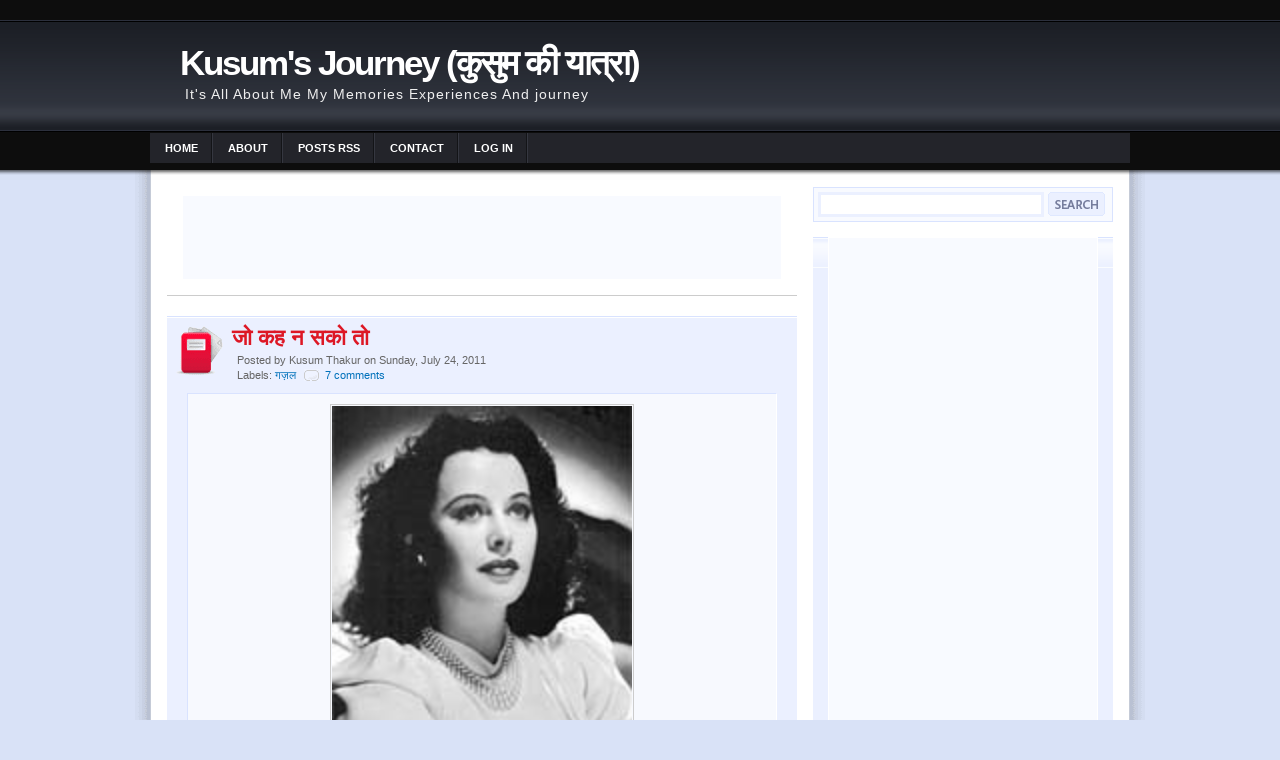

--- FILE ---
content_type: text/html; charset=UTF-8
request_url: https://kusum-the-globetrotter.blogspot.com/2011/07/
body_size: 15767
content:
<!DOCTYPE html>
<html dir='ltr' xmlns='http://www.w3.org/1999/xhtml' xmlns:b='http://www.google.com/2005/gml/b' xmlns:data='http://www.google.com/2005/gml/data' xmlns:expr='http://www.google.com/2005/gml/expr'>
<head>
<link href='https://www.blogger.com/static/v1/widgets/2944754296-widget_css_bundle.css' rel='stylesheet' type='text/css'/>
<meta content='text/html; charset=UTF-8' http-equiv='Content-Type'/>
<meta content='blogger' name='generator'/>
<link href='https://kusum-the-globetrotter.blogspot.com/favicon.ico' rel='icon' type='image/x-icon'/>
<link href='https://kusum-the-globetrotter.blogspot.com/2011/07/' rel='canonical'/>
<link rel="alternate" type="application/atom+xml" title="Kusum&#39;s Journey (क&#2369;स&#2369;म क&#2368; य&#2366;त&#2381;र&#2366;) - Atom" href="https://kusum-the-globetrotter.blogspot.com/feeds/posts/default" />
<link rel="alternate" type="application/rss+xml" title="Kusum&#39;s Journey (क&#2369;स&#2369;म क&#2368; य&#2366;त&#2381;र&#2366;) - RSS" href="https://kusum-the-globetrotter.blogspot.com/feeds/posts/default?alt=rss" />
<link rel="service.post" type="application/atom+xml" title="Kusum&#39;s Journey (क&#2369;स&#2369;म क&#2368; य&#2366;त&#2381;र&#2366;) - Atom" href="https://www.blogger.com/feeds/2004220636548334303/posts/default" />
<!--Can't find substitution for tag [blog.ieCssRetrofitLinks]-->
<meta content='https://kusum-the-globetrotter.blogspot.com/2011/07/' property='og:url'/>
<meta content='Kusum&#39;s Journey (कुसुम की यात्रा)' property='og:title'/>
<meta content='It&#39;s All About Me My Memories Experiences And journey' property='og:description'/>
<title>Kusum's Journey (क&#2369;स&#2369;म क&#2368; य&#2366;त&#2381;र&#2366;): July 2011</title>
<style id='page-skin-1' type='text/css'><!--
/*
-----------------------------------------------
Blogger Template Style
Name:     AcosminMAG
Author:   Klodian
URL:      www.deluxetemplates.net
Date:     November 2009
License:  This free Blogger template is licensed under the Creative Commons Attribution 3.0 License, which permits both personal and commercial use.
However, to satisfy the 'attribution' clause of the license, you are required to keep the footer links intact which provides due credit to its authors. For more specific details about the license, you may visit the URL below:
http://creativecommons.org/licenses/by/3.0/
----------------------------------------------- */
#navbar-iframe {
display: none !important;
}
/* Variable definitions
====================
<Variable name="bgcolor" description="Page Background Color"
type="color" default="#fff">
<Variable name="textcolor" description="Text Color"
type="color" default="#333">
<Variable name="linkcolor" description="Link Color"
type="color" default="#58a">
<Variable name="pagetitlecolor" description="Blog Title Color"
type="color" default="#666">
<Variable name="descriptioncolor" description="Blog Description Color"
type="color" default="#999">
<Variable name="titlecolor" description="Post Title Color"
type="color" default="#c60">
<Variable name="bordercolor" description="Border Color"
type="color" default="#ccc">
<Variable name="sidebarcolor" description="Sidebar Title Color"
type="color" default="#999">
<Variable name="sidebartextcolor" description="Sidebar Text Color"
type="color" default="#666">
<Variable name="visitedlinkcolor" description="Visited Link Color"
type="color" default="#999">
<Variable name="bodyfont" description="Text Font"
type="font" default="normal normal 100% Georgia, Serif">
<Variable name="headerfont" description="Sidebar Title Font"
type="font"
default="normal normal 78% 'Trebuchet MS',Trebuchet,Arial,Verdana,Sans-serif">
<Variable name="pagetitlefont" description="Blog Title Font"
type="font"
default="normal normal 200% Georgia, Serif">
<Variable name="descriptionfont" description="Blog Description Font"
type="font"
default="normal normal 78% 'Trebuchet MS', Trebuchet, Arial, Verdana, Sans-serif">
<Variable name="postfooterfont" description="Post Footer Font"
type="font"
default="normal normal 78% 'Trebuchet MS', Trebuchet, Arial, Verdana, Sans-serif">
<Variable name="startSide" description="Side where text starts in blog language"
type="automatic" default="left">
<Variable name="endSide" description="Side where text ends in blog language"
type="automatic" default="right">
*/
/* Use this with templates/template-twocol.html */
body {
-moz-background-clip:border;
-moz-background-inline-policy:continuous;
-moz-background-origin:padding;
background:#D9E2F7 url(https://blogger.googleusercontent.com/img/b/R29vZ2xl/AVvXsEh9XA8p5Y9Kl5vl2FjFyXhnXCQIQK9vh7JHCaKMrQJaeIAPrzFtE2S9Gincf4raxaKZ5uxScJcDHm8Evb81VyYGcy2Jmqpe0OBkH9NGpdI_ltOS1KSUypqCRAhuGOKnpxTPmeFc_M8I3qM/s1600/body.png) repeat-y scroll center top;
color:#333333;
font-family:arial,times New Roman,helvetica;
font-size:small;
font-size-adjust:none;
font-stretch:normal;
font-style:normal;
font-variant:normal;
font-weight:normal;
line-height:normal;
margin:0;
text-align:center;
}
a:link {
color:#0071BB;
text-decoration:none;
}
a:visited {
color:#0071BB;
text-decoration:none;
}
a:hover {
color:#F44365;
text-decoration:underline;
}
a img {
border-width:0;
}
#header-wrapper {
margin:0 auto 14px;
width:960px;
}
#header-inner {
background-position:center center;
margin-left:auto;
margin-right:auto;
}
#header {
color:#FFFFFF;
text-align:left;
}
#header h1 {
font-family:helvetica;
font-size:35px;
font-size-adjust:none;
font-stretch:normal;
font-style:normal;
font-variant:normal;
font-weight:bold;
letter-spacing:-2px;
line-height:normal;
margin:0;
padding:43px 20px 2px;
text-transform:none;
}
#header a {
color:#FFFFFF;
text-decoration:none;
}
#header a:hover {
color:#FFFFFF;
}
#header .description {
color:#EEEEEE;
font-family:arial;
font-size:14px;
font-size-adjust:none;
font-stretch:normal;
font-style:normal;
font-variant:normal;
font-weight:normal;
letter-spacing:1px;
line-height:normal;
margin:0;
max-width:700px;
padding:0 25px 15px;
text-transform:none;
}
#header img {
margin-left:auto;
margin-right:auto;
}
#outer-wrapper {
font-family:arial,times New Roman,helvetica;
font-size:100%;
font-size-adjust:none;
font-stretch:normal;
font-style:normal;
font-variant:normal;
font-weight:normal;
line-height:normal;
margin:0 auto;
text-align:left;
width:960px;
}
#main-wrapper {
float:left;
margin-left:7px;
overflow:hidden;
width:630px;
word-wrap:break-word;
}
#sidebar-wrapper {
float:right;
margin-right:7px;
margin-top:7px;
overflow:hidden;
width:300px;
word-wrap:break-word;
}
h2 {
color:#000000;
font-family:arial;
font-size:16px;
font-size-adjust:none;
font-stretch:normal;
font-style:normal;
font-variant:normal;
font-weight:bold;
letter-spacing:0;
line-height:1.4em;
margin:0;
padding-left:15px;
padding-top:6px;
text-transform:none;
}
h2.date-header {
margin:1.5em 0 0.5em;
}
.post {
-moz-background-clip:border;
-moz-background-inline-policy:continuous;
-moz-background-origin:padding;
background:#EBF0FF url(https://blogger.googleusercontent.com/img/b/R29vZ2xl/AVvXsEisWf_PpqaCCUvPFprzD-HvpA883Zcss71YtaOYNxmTRcH2di2UdBkJiZYvW3eFLimzJhjNTuNBzFNloCibZ8sPkU-Rgcwgrg0YS1Cx9KuzkVjYCjgrEIzOoJKrGZCEg7XH7_cjEI0FwnI/s1600/featured-top.png) repeat-x scroll left top;
border-bottom:1px solid #CCCCCC;
margin:0.5em 0 1.5em;
}
.post h3 {
color:#CC6600;
font-size:22px;
font-weight:normal;
line-height:1.4em;
margin:0.25em 0 0;
padding:7px 0 0 65px;
}
.post h3 a, .post h3 a:visited, .post h3 strong {
color:#DD1725;
display:block;
font-weight:bold;
text-decoration:none;
}
.post h3 strong, .post h3 a:hover {
color:#333333;
}
.post-body {
-moz-background-clip:border;
-moz-background-inline-policy:continuous;
-moz-background-origin:padding;
background:#F7F9FE none repeat scroll 0 0;
border-color:#D9E3FF #FFFFFF #FFFFFF #D9E3FF;
border-style:solid;
border-width:1px;
color:#000000;
font-size:14px;
line-height:1.6em;
margin:10px 20px 20px;
padding:10px;
}
.post-body blockquote {
line-height:1.3em;
}
.post-footer {
color:#666666;
font-family:arial;
font-size:11px;
font-size-adjust:none;
font-stretch:normal;
font-style:normal;
font-variant:normal;
font-weight:normal;
letter-spacing:0;
line-height:1.4em;
margin:0;
padding-left:70px;
text-align:left;
text-transform:none;
}
.comment-link {
margin-left:0.6em;
}
.post img {
border:1px solid #CCCCCC;
padding:1px;
}
.post blockquote {
color:#999999;
font-family:georgia;
font-style:italic;
margin:1em 20px;
}
.post blockquote p {
margin:0.75em 0;
}
#comments h4 {
color:#666666;
font-weight:bold;
letter-spacing:0;
line-height:1.4em;
margin:1em 0;
text-transform:none;
}
#comments-block {
line-height:1.6em;
margin:1em 0 1.5em;
}
#comments-block .comment-author {
-moz-background-clip:border;
-moz-background-inline-policy:continuous;
-moz-background-origin:padding;
background:#EBF0FF none repeat scroll 0 0;
margin:0.5em 0;
padding-bottom:4px;
padding-left:8px;
padding-top:4px;
}
#comments-block .comment-body {
border-left:1px solid #EBF0FF;
border-right:1px solid #EBF0FF;
margin-top:-7px;
padding-left:10px;
padding-top:10px;
}
#comments-block .comment-footer {
border-bottom:1px solid #EBF0FF;
border-left:1px solid #EBF0FF;
border-right:1px solid #EBF0FF;
font-size:11px;
line-height:1.4em;
margin:-0.25em 0 2em;
padding-bottom:5px;
padding-left:10px;
text-transform:none;
}
#comments-block .comment-body p {
margin:0;
padding-bottom:15px;
}
.deleted-comment {
color:gray;
font-style:italic;
}
#blog-pager-newer-link {
-moz-background-clip:border;
-moz-background-inline-policy:continuous;
-moz-background-origin:padding;
background:#EBF0FF none repeat scroll 0 0;
border:1px solid #CCCCCC;
float:left;
font-weight:bold;
padding:6px;
}
#blog-pager-older-link {
-moz-background-clip:border;
-moz-background-inline-policy:continuous;
-moz-background-origin:padding;
background:#EBF0FF none repeat scroll 0 0;
border:1px solid #CCCCCC;
float:right;
font-weight:bold;
padding:6px;
}
#blog-pager {
text-align:center;
}
.feed-links {
clear:both;
line-height:2.5em;
}
.sidebar {
color:#333333;
font-size:14px;
line-height:1.5em;
}
.sidebar ul {
list-style-image:none;
list-style-position:outside;
list-style-type:none;
margin:0;
padding:0;
}
.sidebar li {
-moz-background-clip:border;
-moz-background-inline-policy:continuous;
-moz-background-origin:padding;
background:transparent url(https://blogger.googleusercontent.com/img/b/R29vZ2xl/AVvXsEhNQ66iCyGgU2FzN_EQJifswhlGOtUc-I52MjqcAZqO7OLkxzOYZ8g0J3DhmcOELecSCvwZWfS2Wvw0YwsnAihvJ9QunFyW7nqfNmtL_Yx-OKAknpNL7RYD9HpGebPmSD8vj0BPSYiDTB8/s1600/bullet.gif) no-repeat scroll left center;
line-height:1.5em;
margin:0;
padding:0 0 0.25em 12px;
}
.sidebar .widget, .main .widget {
border-bottom:1px solid #CCCCCC;
margin:0 0 1.5em;
}
.main .Blog {
border-bottom-width:0;
}
.profile-img {
border:1px solid #CCCCCC;
float:left;
margin:0 5px 5px 0;
padding:4px;
}
.profile-data {
color:#999999;
font-family:'Trebuchet MS',Trebuchet,Arial,Verdana,Sans-serif;
font-size:78%;
font-size-adjust:none;
font-stretch:normal;
font-style:normal;
font-variant:normal;
font-weight:bold;
letter-spacing:0.1em;
line-height:1.6em;
margin:0;
text-transform:uppercase;
}
.profile-datablock {
margin:0.5em 0;
}
.profile-textblock {
line-height:1.6em;
margin:0.5em 0;
}
.profile-link {
font-family:'Trebuchet MS',Trebuchet,Arial,Verdana,Sans-serif;
font-size:78%;
font-size-adjust:none;
font-stretch:normal;
font-style:normal;
font-variant:normal;
font-weight:normal;
letter-spacing:0.1em;
line-height:normal;
text-transform:uppercase;
}
#footer {
-moz-background-clip:border;
-moz-background-inline-policy:continuous;
-moz-background-origin:padding;
background:transparent url(https://blogger.googleusercontent.com/img/b/R29vZ2xl/AVvXsEh_fM02kZYwLZ8-6d6_qHsxBXvWRWFbFe_B04V5MhPpq_Uil0RJsah4Wg-kX9b8WRZGnGC5pwgPU3aycPL5hgxbl8kxvU7a337kqSaEavI5SwbHZtJ064kaJs-rT7Qwh4LkAJOovUV8s_0/s1600/footerbg.png) repeat-x scroll left top;
clear:both;
color:#C6D6D9;
height:78px;
margin:0;
padding:12px 0 0;
}
#footerbottom {
clear:both;
color:#CCCCCC;
font-family:Arial,Helvetica,sans-serif;
font-size:12px;
margin:0 auto;
padding:3px 15px 0 5px;
text-transform:none;
width:960px;
}
#footerbottom a {
color:#EEEEEE;
}
.footerbottom-right {
float:right;
}
.footerbottom-left {
float:left;
}
#header-bg {
-moz-background-clip:border;
-moz-background-inline-policy:continuous;
-moz-background-origin:padding;
background:transparent url(https://blogger.googleusercontent.com/img/b/R29vZ2xl/AVvXsEggjwMnQAOTYBaJPjC2a53H8ZHP9b5r5fx7Eq7INuEU5oeaKhjKVy5TjgeBf7LM2COjnVrXKNc0x0wSuTdmosulgsg6zMfFfvyBnKL9Uc0gCPPaezMuSzX6XDgbOIkQjUUbU7hUCIBToQg/s1600/headerback.png) repeat-x scroll left top;
height:180px;
margin:0;
padding:0;
}
#menucat {
clear:both;
font-family:Arial,Helvetica,sans-serif;
font-size:11px;
font-weight:bold;
height:37px;
margin:0 auto;
padding:0;
text-transform:uppercase;
width:980px;
}
#menucat ul {
background-color:#23242A;
float:left;
list-style-image:none;
list-style-position:outside;
list-style-type:none;
margin:2px 0 0;
padding:0;
width:980px;
}
#menucat ul li {
-moz-background-clip:border;
-moz-background-inline-policy:continuous;
-moz-background-origin:padding;
background:transparent url(https://blogger.googleusercontent.com/img/b/R29vZ2xl/AVvXsEgYwUhoFhtp_HaSAWcJkLEqAbFriar7rUjGT84uhtW6yhvjT1vspW6E3GNLlHAafRmHNIB_Hz_ANZhnldDcvIQwidfMhL715uGAWUWl6Txa4JHALCc5HDVE-8JWw4gcjr8UZLRzaiQYv2A/s1600/menubotli.gif) repeat-y scroll right top;
display:inline;
float:left;
padding:9px 15px;
}
#menucat ul li a, #menucat ul li a:visited {
color:#FFFFFF;
text-decoration:none;
}
ol, ul {
list-style-type:none;
margin:0;
padding:0;
}
.post-footer-line {
}
.post-timestamp {
}
.post-labels {
}
.post-comment-link {
-moz-background-clip:border;
-moz-background-inline-policy:continuous;
-moz-background-origin:padding;
background:transparent url(https://blogger.googleusercontent.com/img/b/R29vZ2xl/AVvXsEgrPagAI-u-VoN-iDz7YjwKhAOhY4pGZT3hv2Ysz924CtfVJ4Nt5lpEYb_0Ehf6yDyqWOL5cNvfrJDtndaX7Etpfny6y6ET24TItOPIyfV8dF7bO3JVDGjArKsJwGH-dIXXhVZR9eydNoo/s1600/commentstop.png) no-repeat scroll left top;
margin-left:5px;
padding-left:14px;
}
.widget-content {
-moz-background-clip:border;
-moz-background-inline-policy:continuous;
-moz-background-origin:padding;
background:#F8FAFF none repeat scroll 0 0;
border:1px solid #FFFFFF;
margin:15px;
padding:10px 10px 10px 15px;
}
.sidebar .widget {
-moz-background-clip:border;
-moz-background-inline-policy:continuous;
-moz-background-origin:padding;
background:#EBF0FF url(https://blogger.googleusercontent.com/img/b/R29vZ2xl/AVvXsEjLW4xDhDSydUbnp4GWigEblFPjJ3zYElodlFmNVHPXrI-oFiN8n37r1gL8WHcryPk8W7yZ6a6ocCcz2ossqGRRnxmyPlNhuYptH0EZPiHuydm2Dr1fpoymdRf_dfM-M08zwwtE2EE2ibQ/s1600/h1sidebar.png) repeat-x scroll left top;
}
#searchform {
background-color:#F8FAFF;
border:1px solid #D9E3FF;
height:25px;
margin:0 0 8px;
padding:4px;
}
.searchformtop {
border:3px solid #EBF0FF;
float:left;
height:15px;
margin:0 4px 0 0;
padding:2px;
width:216px;
}
.gosearch {
-moz-background-clip:border;
-moz-background-inline-policy:continuous;
-moz-background-origin:padding;
background:transparent url(https://blogger.googleusercontent.com/img/b/R29vZ2xl/AVvXsEgVGlBNzpd2VzPDt1pY7jBc5SMS9Wir1QQNhObTuF_K6TL7sO0qLxet3SjWitDGHLR86heoQaqYXHT18nEBdvEPBYNSdHh1HqSyql_DlFcwE8G4SKW1Ftutw7QumWG-5zYT_1_ofrJra4Y/s1600/search.png) no-repeat scroll 0 0;
float:left;
height:24px;
margin:0;
width:57px;
}

--></style>
<link href='https://www.blogger.com/dyn-css/authorization.css?targetBlogID=2004220636548334303&amp;zx=81c4f3bd-734d-4ef2-a42e-8f5357c51fea' media='none' onload='if(media!=&#39;all&#39;)media=&#39;all&#39;' rel='stylesheet'/><noscript><link href='https://www.blogger.com/dyn-css/authorization.css?targetBlogID=2004220636548334303&amp;zx=81c4f3bd-734d-4ef2-a42e-8f5357c51fea' rel='stylesheet'/></noscript>
<meta name='google-adsense-platform-account' content='ca-host-pub-1556223355139109'/>
<meta name='google-adsense-platform-domain' content='blogspot.com'/>

<!-- data-ad-client=ca-pub-0106130790800116 -->

</head>
<body>
<div class='navbar section' id='navbar'><div class='widget Navbar' data-version='1' id='Navbar1'><script type="text/javascript">
    function setAttributeOnload(object, attribute, val) {
      if(window.addEventListener) {
        window.addEventListener('load',
          function(){ object[attribute] = val; }, false);
      } else {
        window.attachEvent('onload', function(){ object[attribute] = val; });
      }
    }
  </script>
<div id="navbar-iframe-container"></div>
<script type="text/javascript" src="https://apis.google.com/js/platform.js"></script>
<script type="text/javascript">
      gapi.load("gapi.iframes:gapi.iframes.style.bubble", function() {
        if (gapi.iframes && gapi.iframes.getContext) {
          gapi.iframes.getContext().openChild({
              url: 'https://www.blogger.com/navbar/2004220636548334303?origin\x3dhttps://kusum-the-globetrotter.blogspot.com',
              where: document.getElementById("navbar-iframe-container"),
              id: "navbar-iframe"
          });
        }
      });
    </script><script type="text/javascript">
(function() {
var script = document.createElement('script');
script.type = 'text/javascript';
script.src = '//pagead2.googlesyndication.com/pagead/js/google_top_exp.js';
var head = document.getElementsByTagName('head')[0];
if (head) {
head.appendChild(script);
}})();
</script>
</div></div>
<div id='header-bg'>
<div id='header-wrapper'>
<div class='header section' id='header'><div class='widget Header' data-version='1' id='Header1'>
<div id='header-inner'>
<div class='titlewrapper'>
<h1 class='title'>
<a href='https://kusum-the-globetrotter.blogspot.com/'>
Kusum's Journey (क&#2369;स&#2369;म क&#2368; य&#2366;त&#2381;र&#2366;)
</a>
</h1>
</div>
<div class='descriptionwrapper'>
<p class='description'><span>It's All About Me My Memories Experiences And journey</span></p>
</div>
</div>
</div></div>
</div>
<div id='menucat'>
<ul>
<li class='cat-item cat-item-10'><a Title='Home' href='https://kusum-the-globetrotter.blogspot.com/'>Home</a>
</li>
<li class='cat-item cat-item-10'><a href='#' title='About'>About</a>
</li>
<li class='cat-item cat-item-10'><a href='https://kusum-the-globetrotter.blogspot.com/feeds/posts/default'>Posts RSS</a>
</li>
<li class='cat-item cat-item-10'><a href='mailto:#' title='Contact'>Contact</a>
</li>
<li class='cat-item cat-item-10'><a href="//www.blogger.com/home" title="Log in">Log in</a>
</li>
</ul>
</div></div>
<div id='outer-wrapper'><div id='wrap2'>
<!-- skip links for text browsers -->
<span id='skiplinks' style='display:none;'>
<a href='#main'>skip to main </a> |
      <a href='#sidebar'>skip to sidebar</a>
</span>
<div id='content-wrapper'>
<div id='crosscol-wrapper' style='text-align:center'>
<div class='crosscol no-items section' id='crosscol'></div>
</div>
<div id='main-wrapper'>
<div class='main section' id='main'><div class='widget HTML' data-version='1' id='HTML9'>
<div class='widget-content'>
<center><script async src="//pagead2.googlesyndication.com/pagead/js/adsbygoogle.js"></script>
<!-- 468 x 60 -->
<ins class="adsbygoogle"
     style="display:inline-block;width:468px;height:60px"
     data-ad-client="ca-pub-0106130790800116"
     data-ad-slot="8891157648"></ins>
<script>
(adsbygoogle = window.adsbygoogle || []).push({});
</script></center>
</div>
<div class='clear'></div>
</div><div class='widget Blog' data-version='1' id='Blog1'>
<div class='blog-posts hfeed'>
<!--Can't find substitution for tag [defaultAdStart]-->
<div class='post hentry'>
<a name='3666187766910125474'></a>
<h3 class='post-title entry-title'>
<a href='https://kusum-the-globetrotter.blogspot.com/2011/07/blog-post_24.html'>ज&#2379; कह न सक&#2379; त&#2379;</a>
</h3>
<div class='post-footer'>
<div class='post-header-line-1'></div>
<div class='post-footer-line post-footer-line-1'>
<span class='post-author vcard'>
Posted by
<span class='fn'>Kusum Thakur</span>
</span>
<span class='post-timestamp'>on Sunday, July 24, 2011</span>
</div>
<div class='post-footer-line post-footer-line-2'>
<span class='post-labels'>
Labels:
<a href='https://kusum-the-globetrotter.blogspot.com/search/label/%E0%A4%97%E0%A4%9C%E0%A4%BC%E0%A4%B2' rel='tag'>गज&#2364;ल</a>
</span>
<span class='post-comment-link'>
<a class='comment-link' href='https://www.blogger.com/comment/fullpage/post/2004220636548334303/3666187766910125474' onclick=''>7
comments</a>
</span>
</div></div>
<div class='post-header-line-1'></div>
<div class='post-body entry-content'>
<div dir="ltr" style="text-align: left;" trbidi="on">
<div class="separator" style="clear: both; text-align: center;">
<a href="//3.bp.blogspot.com/-3UnkuN5vPa4/TivlGN0HWnI/AAAAAAAAI1Q/tFpHYwDEz-0/s1600/1647893B-1525-1134-0FC0D8F9BAB8D5F6.jpg" imageanchor="1" style="margin-left: 1em; margin-right: 1em;"><img border="0" height="400" src="//3.bp.blogspot.com/-3UnkuN5vPa4/TivlGN0HWnI/AAAAAAAAI1Q/tFpHYwDEz-0/s400/1647893B-1525-1134-0FC0D8F9BAB8D5F6.jpg" width="300"></a></div>
<div style="text-align: center;">
<br /></div>
<div style="text-align: center;">
"ज&#2379; कह न सक&#2379; त&#2379;"</div>
<div style="text-align: center;">
<br /></div>
<div style="text-align: center;">
</div>
<div style="text-align: center;">
&nbsp;व&#2379; भ&#2368; क&#2376;स&#2366; प&#2381;य&#2366;र ज&#2379; कह न सक&#2379; त&#2379;&nbsp;</div>
<div style="text-align: center;">
द&#2367;ल म&#2375;&#2306; उठ&#2375; बय&#2366;र ज&#2379; कह न सक&#2379; त&#2379;</div>
<div style="text-align: center;">
<br /></div>
<div style="text-align: center;">
य&#2370;&#2305; द&#2370;र&#2367;य&#2366;&#2305; सह&#2368; पर द&#2367;ल क&#2375; कर&#2368;ब ह&#2376; ज&#2379;&nbsp;</div>
<div style="text-align: center;">
म&#2367;लन&#2375; क&#2366; इ&#2306;तज&#2366;र ज&#2379; कह न सक&#2379; त&#2379;&nbsp;</div>
<div style="text-align: center;">
<br /></div>
<div style="text-align: center;">
लम&#2381;ब&#2375; सफर क&#2375; स&#2305;ग ह&#2368; मजब&#2370;र&#2367;य&#2366;&#2305; बह&#2369;त&nbsp;</div>
<div style="text-align: center;">
आय&#2375;ग&#2366; क&#2381;य&#2366; कर&#2366;र ज&#2379; कह न सक&#2379; त&#2379;&nbsp;</div>
<div style="text-align: center;">
<br /></div>
<div style="text-align: center;">
क&#2381;य&#2366; प&#2381;य&#2366;र रह सक&#2366; ह&#2376; वश म&#2375;&#2306; क&#2367;स&#2368; क&#2375; &nbsp;&nbsp;</div>
<div style="text-align: center;">
&nbsp;ह&#2379;त&#2375; ह&#2376;&#2306; द&#2367;ल प&#2375; व&#2366;र ज&#2379; कह न सक&#2379; त&#2379;&nbsp;</div>
<div style="text-align: center;">
<br /></div>
<div style="text-align: center;">
द&#2367;ल म&#2375;&#2306; उस&#2375; बस&#2366;य&#2366; ज&#2379; स&#2381;वप&#2381;न थ&#2366; क&#2369;स&#2369;म क&#2366;&nbsp;</div>
<div style="text-align: center;">
द&#2368;द&#2366;र म&#2375;&#2306; ह&#2376; प&#2381;य&#2366;र ज&#2379; कह न सक&#2379; त&#2379;&nbsp;</div>
<div style="text-align: center;">
<br /></div>
<div style="text-align: center;">
- क&#2369;स&#2369;म ठ&#2366;क&#2369;र-</div>
<div style="text-align: center;">
<br /></div>
</div>
<div style='clear: both;'></div>
</div>
<div class='post-footer'>
<div class='post-footer-line post-footer-line-1'>
<span class='post-icons'>
<span class='item-action'>
<a href='https://www.blogger.com/email-post/2004220636548334303/3666187766910125474' title='Email Post'>
<img alt="" class="icon-action" height="13" src="//www.blogger.com/img/icon18_email.gif" width="18">
</a>
</span>
<span class='item-control blog-admin pid-2052991885'>
<a href='https://www.blogger.com/post-edit.g?blogID=2004220636548334303&postID=3666187766910125474&from=pencil' title='Edit Post'>
<img alt='' class='icon-action' height='18' src='https://resources.blogblog.com/img/icon18_edit_allbkg.gif' width='18'/>
</a>
</span>
</span>
</div>
<div class='post-footer-line post-footer-line-3'></div>
</div>
</div>
<!--Can't find substitution for tag [defaultAdEnd]-->
<div class='inline-ad'>
</div>
<!--Can't find substitution for tag [adStart]-->
<div class='post hentry'>
<a name='4637555424155710390'></a>
<h3 class='post-title entry-title'>
<a href='https://kusum-the-globetrotter.blogspot.com/2011/07/blog-post_20.html'>नह&#2368;&#2306; ह&#2376; प&#2381;र&#2375;म क&#2368; स&#2368;म&#2366;</a>
</h3>
<div class='post-footer'>
<div class='post-header-line-1'></div>
<div class='post-footer-line post-footer-line-1'>
<span class='post-author vcard'>
Posted by
<span class='fn'>Kusum Thakur</span>
</span>
<span class='post-timestamp'>on Wednesday, July 20, 2011</span>
</div>
<div class='post-footer-line post-footer-line-2'>
<span class='post-labels'>
Labels:
<a href='https://kusum-the-globetrotter.blogspot.com/search/label/%E0%A4%97%E0%A4%9C%E0%A4%BC%E0%A4%B2' rel='tag'>गज&#2364;ल</a>
</span>
<span class='post-comment-link'>
<a class='comment-link' href='https://www.blogger.com/comment/fullpage/post/2004220636548334303/4637555424155710390' onclick=''>7
comments</a>
</span>
</div></div>
<div class='post-header-line-1'></div>
<div class='post-body entry-content'>
<div dir="ltr" style="text-align: left;" trbidi="on">
<div style="text-align: center;">
</div>
<div style="text-align: center;">
</div>
<div style="text-align: center;">
"नह&#2368;&#2306; ह&#2376; प&#2381;र&#2375;म क&#2368; स&#2368;म&#2366;"</div>
<div style="text-align: center;">
<br /></div>
<div style="text-align: center;">
छव&#2367; बसत&#2368; ज&#2379; न&#2376;न&#2379;&#2306; म&#2375;&#2306; उस&#2375; झ&#2369;ठल&#2366;य&#2366; नह&#2368;&#2306; ज&#2366;त&#2366;</div>
<div style="text-align: center;">
प&#2381;र&#2375;म&nbsp;<span class="Apple-style-span" style="font-family: Arial, Helvetica, sans-serif; line-height: 28px;">क&#2366;&nbsp;</span>प&#2366;श ब&#2306;धन&#2375; पर उस&#2375; स&#2369;लझ&#2366;य&#2366; नह&#2368;&#2306; ज&#2366;त&#2366;</div>
<div style="text-align: center;">
<br /></div>
<div style="text-align: center;">
ड&#2370;ब ज&#2366;ए अगर प&#2381;र&#2375;म&#2368; &nbsp;झ&#2368;ल स&#2368; गहर&#2368; आ&#2305;ख&#2379;&#2306; म&#2375;&#2306;</div>
<div style="text-align: center;">
नयन च&#2366;र जब ह&#2379; ज&#2366;ए त&#2379; शरम&#2366;य&#2366; नह&#2368;&#2306; ज&#2366;त&#2366;</div>
<div style="text-align: center;">
<br /></div>
<div style="text-align: center;">
व&#2367;कलत&#2366; इ&#2306;तज&#2366;र&#2368; म&#2375;&#2306; ध&#2376;र&#2381;य क&#2368; क&#2381;य&#2366; बन&#2375; स&#2368;म&#2366;</div>
<div style="text-align: center;">
म&#2367;लन क&#2379; प&#2381;र&#2375;म&#2368; जब आत&#2369;र उस&#2375; तड&#2364;प&#2366;य&#2366; नह&#2368;&#2306; ज&#2366;त&#2366;</div>
<div style="text-align: center;">
<br /></div>
<div style="text-align: center;">
समर&#2381;पण भ&#2366;व स&#2375; जब ह&#2376; झ&#2367;झक फ&#2367;र छ&#2379;ड&#2364;न&#2366; ल&#2366;ज&#2367;म</div>
<div style="text-align: center;">
ख&#2364;&#2369;श&#2368; और गम ह&#2381;रदय म&#2375;&#2306; जब उस&#2375; ब&#2367;सर&#2366;य&#2366; नह&#2368;&#2306; ज&#2366;त&#2366;</div>
<div style="text-align: center;">
<br /></div>
<div style="text-align: center;">
नह&#2368;&#2306; ह&#2376; प&#2381;र&#2375;म क&#2368; स&#2368;म&#2366; न&#2367;ह&#2367;त ह&#2379; भ&#2366;व क&#2379;मल स&#2366;&nbsp;</div>
<div style="text-align: center;">
क&#2369;स&#2369;म क&#2379;मल उस&#2375; क&#2366;&#2305;ट&#2379;&#2306; स&#2375; सहल&#2366;य&#2366; नह&#2368;&#2306; ज&#2366;त&#2366;&nbsp;</div>
<div style="text-align: center;">
<br /></div>
<div style="text-align: center;">
<span class="Apple-style-span" style="font-family: Arial, Helvetica, sans-serif; line-height: 28px;">-क&#2369;स&#2369;म&nbsp;ठ&#2366;क&#2369;र-</span></div>
</div>
<div style='clear: both;'></div>
</div>
<div class='post-footer'>
<div class='post-footer-line post-footer-line-1'>
<span class='post-icons'>
<span class='item-action'>
<a href='https://www.blogger.com/email-post/2004220636548334303/4637555424155710390' title='Email Post'>
<img alt="" class="icon-action" height="13" src="//www.blogger.com/img/icon18_email.gif" width="18">
</a>
</span>
<span class='item-control blog-admin pid-2052991885'>
<a href='https://www.blogger.com/post-edit.g?blogID=2004220636548334303&postID=4637555424155710390&from=pencil' title='Edit Post'>
<img alt='' class='icon-action' height='18' src='https://resources.blogblog.com/img/icon18_edit_allbkg.gif' width='18'/>
</a>
</span>
</span>
</div>
<div class='post-footer-line post-footer-line-3'></div>
</div>
</div>
<!--Can't find substitution for tag [adEnd]-->
<div class='inline-ad'>
</div>
<!--Can't find substitution for tag [adStart]-->
<div class='post hentry'>
<a name='5446043926363136450'></a>
<h3 class='post-title entry-title'>
<a href='https://kusum-the-globetrotter.blogspot.com/2011/07/blog-post_9098.html'>थ&#2366; म&#2375;र&#2366; सचम&#2369;च कभ&#2368;</a>
</h3>
<div class='post-footer'>
<div class='post-header-line-1'></div>
<div class='post-footer-line post-footer-line-1'>
<span class='post-author vcard'>
Posted by
<span class='fn'>Kusum Thakur</span>
</span>
<span class='post-timestamp'>on Thursday, July 14, 2011</span>
</div>
<div class='post-footer-line post-footer-line-2'>
<span class='post-labels'>
Labels:
<a href='https://kusum-the-globetrotter.blogspot.com/search/label/%E0%A4%97%E0%A4%9C%E0%A4%BC%E0%A4%B2' rel='tag'>गज&#2364;ल</a>
</span>
<span class='post-comment-link'>
<a class='comment-link' href='https://www.blogger.com/comment/fullpage/post/2004220636548334303/5446043926363136450' onclick=''>10
comments</a>
</span>
</div></div>
<div class='post-header-line-1'></div>
<div class='post-body entry-content'>
<div dir="ltr" style="text-align: left;" trbidi="on">
<div class="separator" style="clear: both; text-align: center;">
<a href="//1.bp.blogspot.com/-gZpKdjccwL0/Th_kYPGepSI/AAAAAAAAIw0/TAp6gWYzVo0/s1600/dew_drops_on_flowers.jpg" imageanchor="1" style="margin-left: 1em; margin-right: 1em;"><img border="0" height="275" src="//1.bp.blogspot.com/-gZpKdjccwL0/Th_kYPGepSI/AAAAAAAAIw0/TAp6gWYzVo0/s400/dew_drops_on_flowers.jpg" width="400"></a></div>
<div class="separator" style="clear: both; text-align: center;">
<br /></div>
<div style="text-align: center;">
<div style="text-align: center;">
&nbsp;"<span class="Apple-style-span" style="font-family: arial, 'times New Roman', helvetica; line-height: 22px;">थ&#2366; म&#2375;र&#2366; सचम&#2369;च कभ&#2368;</span>"</div>
</div>
<div style="text-align: center;">
<div style="text-align: center;">
<br /></div>
</div>
<div style="text-align: center;">
</div>
<div style="text-align: center;">
<div style="text-align: center;">
उड&#2364; सक&#2370;&#2305; स&#2381;वछन&#2381;द ह&#2379;कर स&#2379;च&#2366; नह&#2368;&#2306; थ&#2366; यह कभ&#2368; &nbsp;</div>
</div>
<div style="text-align: center;">
<div style="text-align: center;">
मन क&#2375; त&#2366;र&#2379;&#2306; स&#2375; ब&#2306;ध&#2370;&#2305; ह&#2379; न सक&#2366; म&#2369;मक&#2367;न कभ&#2368;</div>
</div>
<div style="text-align: center;">
<div style="text-align: center;">
<br /></div>
</div>
<div style="text-align: center;">
<div style="text-align: center;">
नभ म&#2375;&#2306; त&#2366;र&#2366; द&#2367;ख गय&#2366; इक थ&#2368; चमक सबस&#2375; अलग</div>
</div>
<div style="text-align: center;">
<div style="text-align: center;">
ख&#2379;जत&#2368; उसक&#2379; थ&#2368; कब स&#2375; थ&#2366; म&#2375;र&#2366; सचम&#2369;च कभ&#2368; &nbsp;</div>
</div>
<div style="text-align: center;">
<div style="text-align: center;">
<br /></div>
</div>
<div style="text-align: center;">
<div style="text-align: center;">
च&#2366;&#2306;दन&#2368; भ&#2368; श&#2381;व&#2375;त च&#2366;दर ओढ&#2364;कर ह&#2305;सत&#2368; ह&#2376; जब&nbsp;</div>
</div>
<div style="text-align: center;">
<div style="text-align: center;">
न&#2367;स&#2381;तब&#2381;धत&#2366; क&#2368; व&#2379; तर&#2306;ग&#2375; आ च&#2370;म ल&#2375;ग&#2368; फ&#2367;र कभ&#2368;</div>
</div>
<div style="text-align: center;">
<div style="text-align: center;">
<br /></div>
</div>
<div style="text-align: center;">
<div style="text-align: center;">
स&#2368;प अपन&#2366; म&#2369;&#2305;ह ख&#2379;ल&#2375; र&#2366;ह कब स&#2375; तक रह&#2366; ह&#2376;</div>
</div>
<div style="text-align: center;">
<div style="text-align: center;">
ब&#2370;&#2305;द स&#2381;व&#2366;त&#2367; क&#2368; ग&#2367;र&#2375;ग&#2368; आएग&#2366; व&#2379; द&#2367;न कभ&#2368;</div>
</div>
<div style="text-align: center;">
<div style="text-align: center;">
<br /></div>
</div>
<div style="text-align: center;">
<div style="text-align: center;">
ओस ब&#2370;&#2306;द&#2379;&#2306; क&#2379; सम&#2375;ट&#2375; द&#2375;ख न&#2367;श&#2367;कर म&#2369;स&#2381;क&#2369;र&#2366;य&#2375;</div>
</div>
<div style="text-align: center;">
<div style="text-align: center;">
और क&#2369;स&#2369;म रव&#2367;- त&#2375;ज सहकर क&#2369;म&#2381;भल&#2366; ज&#2366;ए न कभ&#2368;&nbsp;&nbsp;</div>
</div>
<div style="text-align: center;">
<div style="text-align: center;">
<br /></div>
</div>
<div style="text-align: center;">
<div style="text-align: center;">
<span class="Apple-style-span" style="font-family: arial, 'times New Roman', helvetica; line-height: 22px;">-क&#2369;स&#2369;म ठ&#2366;क&#2369;र-</span>&nbsp;</div>
</div>
<div>
<div style="text-align: center;">
<br /></div>
</div>
</div>
<div style='clear: both;'></div>
</div>
<div class='post-footer'>
<div class='post-footer-line post-footer-line-1'>
<span class='post-icons'>
<span class='item-action'>
<a href='https://www.blogger.com/email-post/2004220636548334303/5446043926363136450' title='Email Post'>
<img alt="" class="icon-action" height="13" src="//www.blogger.com/img/icon18_email.gif" width="18">
</a>
</span>
<span class='item-control blog-admin pid-2052991885'>
<a href='https://www.blogger.com/post-edit.g?blogID=2004220636548334303&postID=5446043926363136450&from=pencil' title='Edit Post'>
<img alt='' class='icon-action' height='18' src='https://resources.blogblog.com/img/icon18_edit_allbkg.gif' width='18'/>
</a>
</span>
</span>
</div>
<div class='post-footer-line post-footer-line-3'></div>
</div>
</div>
<div class='post hentry'>
<a name='8597921868687924604'></a>
<h3 class='post-title entry-title'>
<a href='https://kusum-the-globetrotter.blogspot.com/2011/07/blog-post_13.html'>न ज&#2366;न&#2375; क&#2381;य&#2379;&#2306; आज व&#2367;कल ह&#2376;</a>
</h3>
<div class='post-footer'>
<div class='post-header-line-1'></div>
<div class='post-footer-line post-footer-line-1'>
<span class='post-author vcard'>
Posted by
<span class='fn'>Kusum Thakur</span>
</span>
<span class='post-timestamp'>on Wednesday, July 13, 2011</span>
</div>
<div class='post-footer-line post-footer-line-2'>
<span class='post-labels'>
Labels:
<a href='https://kusum-the-globetrotter.blogspot.com/search/label/%E0%A4%95%E0%A4%B5%E0%A4%BF%E0%A4%A4%E0%A4%BE' rel='tag'>कव&#2367;त&#2366;</a>
</span>
<span class='post-comment-link'>
<a class='comment-link' href='https://www.blogger.com/comment/fullpage/post/2004220636548334303/8597921868687924604' onclick=''>8
comments</a>
</span>
</div></div>
<div class='post-header-line-1'></div>
<div class='post-body entry-content'>
<div dir="ltr" style="text-align: left;" trbidi="on">
<div style="text-align: center;">
</div>
<div class="separator" style="clear: both; text-align: center;">
<a href="//3.bp.blogspot.com/-wgL-NPay85s/Thzt8_kht1I/AAAAAAAAIlo/alKcyLGDjuE/s1600/free-pictures-fall-autumn-colors-leaves-Mexicanwave.jpg" imageanchor="1" style="margin-left: 1em; margin-right: 1em;"><img border="0" height="298" src="//3.bp.blogspot.com/-wgL-NPay85s/Thzt8_kht1I/AAAAAAAAIlo/alKcyLGDjuE/s400/free-pictures-fall-autumn-colors-leaves-Mexicanwave.jpg" width="400"></a></div>
<div style="text-align: center;">
<br /></div>
<div style="text-align: center;">
"न ज&#2366;न&#2375; क&#2381;य&#2379;&#2306; आज व&#2367;कल ह&#2376;"</div>
<div style="text-align: center;">
<br /></div>
<div style="text-align: center;">
म&#2368;त म&#2367;ल&#2366; त&#2379; भ&#2366;ग&#2381;य प&#2381;रबल ह&#2376;&nbsp;</div>
<div style="text-align: center;">
ज&#2368;वन नश&#2381;वर भ&#2366;व अचल ह&#2376;&nbsp;</div>
<div style="text-align: center;">
<br /></div>
<div style="text-align: center;">
रह क&#2375; द&#2370;र प&#2366;स म&#2375;&#2306; द&#2367;ल क&#2375;&nbsp;</div>
<div style="text-align: center;">
क&#2381;य&#2366; श&#2367;कव&#2375; क&#2368; यह&#2366;&#2305; दखल ह&#2376;&nbsp;</div>
<div style="text-align: center;">
<br /></div>
<div style="text-align: center;">
उत&#2381;सर&#2381;ग&#2379;&#2306; क&#2366; न&#2366;म प&#2381;य&#2366;र ह&#2376;&nbsp;</div>
<div style="text-align: center;">
न प&#2366;कर भ&#2368; जन&#2381;म सफल ह&#2376;&nbsp;</div>
<div style="text-align: center;">
<br /></div>
<div style="text-align: center;">
प&#2381;र&#2368;त ह&#2376; बन&#2381;धन कई जन&#2381;म&#2379;&#2306;&nbsp;क&#2366;</div>
<div style="text-align: center;">
ह&#2371;दय ध&#2376;र&#2381;य फ&#2367;र कह&#2366;&#2305; व&#2367;फल ह&#2376;</div>
<div style="text-align: center;">
<br /></div>
<div style="text-align: center;">
क&#2369;स&#2369;म त&#2379; ख&#2367;लकर ह&#2305;सन&#2366; ज&#2366;न&#2375;&nbsp;</div>
<div style="text-align: center;">
न ज&#2366;न&#2375; क&#2381;य&#2379;&#2306; आज व&#2367;कल ह&#2376;</div>
<div style="text-align: center;">
<br /></div>
<div style="text-align: center;">
-क&#2369;स&#2369;म ठ&#2366;क&#2369;र-</div>
</div>
<div style='clear: both;'></div>
</div>
<div class='post-footer'>
<div class='post-footer-line post-footer-line-1'>
<span class='post-icons'>
<span class='item-action'>
<a href='https://www.blogger.com/email-post/2004220636548334303/8597921868687924604' title='Email Post'>
<img alt="" class="icon-action" height="13" src="//www.blogger.com/img/icon18_email.gif" width="18">
</a>
</span>
<span class='item-control blog-admin pid-2052991885'>
<a href='https://www.blogger.com/post-edit.g?blogID=2004220636548334303&postID=8597921868687924604&from=pencil' title='Edit Post'>
<img alt='' class='icon-action' height='18' src='https://resources.blogblog.com/img/icon18_edit_allbkg.gif' width='18'/>
</a>
</span>
</span>
</div>
<div class='post-footer-line post-footer-line-3'></div>
</div>
</div>
<div class='post hentry'>
<a name='5951117041066498662'></a>
<h3 class='post-title entry-title'>
<a href='https://kusum-the-globetrotter.blogspot.com/2011/07/blog-post_09.html'>द&#2369;&#2307;ख क&#2375; द&#2367;न भ&#2368; कट ज&#2366;य&#2375;&#2306;ग&#2375;</a>
</h3>
<div class='post-footer'>
<div class='post-header-line-1'></div>
<div class='post-footer-line post-footer-line-1'>
<span class='post-author vcard'>
Posted by
<span class='fn'>Kusum Thakur</span>
</span>
<span class='post-timestamp'>on Saturday, July 9, 2011</span>
</div>
<div class='post-footer-line post-footer-line-2'>
<span class='post-labels'>
Labels:
<a href='https://kusum-the-globetrotter.blogspot.com/search/label/%E0%A4%95%E0%A4%B5%E0%A4%BF%E0%A4%A4%E0%A4%BE' rel='tag'>कव&#2367;त&#2366;</a>
</span>
<span class='post-comment-link'>
<a class='comment-link' href='https://www.blogger.com/comment/fullpage/post/2004220636548334303/5951117041066498662' onclick=''>11
comments</a>
</span>
</div></div>
<div class='post-header-line-1'></div>
<div class='post-body entry-content'>
<div dir="ltr" style="text-align: left;" trbidi="on">
<div class="separator" style="clear: both; text-align: center;">
<a href="//2.bp.blogspot.com/-Vm7umgBii5E/The7K41-TjI/AAAAAAAAIjA/jcb0sdpgqx4/s1600/GL-280.jpg" imageanchor="1" style="margin-left: 1em; margin-right: 1em;"><img border="0" height="300" src="//2.bp.blogspot.com/-Vm7umgBii5E/The7K41-TjI/AAAAAAAAIjA/jcb0sdpgqx4/s400/GL-280.jpg" width="400"></a></div>
<div style="text-align: center;">
<br /></div>
<div style="text-align: center;">
"द&#2369;&#2307;ख क&#2375; द&#2367;न भ&#2368; कट ज&#2366;य&#2375;&#2306;ग&#2375;"</div>
<div style="text-align: center;">
<br /></div>
<div style="text-align: center;">
स&#2369;ख क&#2375; द&#2367;न न रह&#2375; सद&#2366; त&#2379;</div>
<div style="text-align: center;">
</div>
<div style="text-align: center;">
द&#2369;&#2307;ख क&#2375; द&#2367;न भ&#2368; कट ज&#2366;य&#2375;&#2306;ग&#2375;</div>
<div style="text-align: center;">
<br /></div>
<div style="text-align: center;">
भ&#2366;ग&#2381;य समझ मनम&#2368;त म&#2367;ल&#2375; त&#2379; &nbsp;</div>
<div style="text-align: center;">
सहज सफ&#2364;र फ&#2367;र ह&#2379; ज&#2366;य&#2375;&#2306;ग&#2375;</div>
<div style="text-align: center;">
<br /></div>
<div style="text-align: center;">
ज&#2368;वन म&#2375;&#2306; सद&#2381;भ&#2366;व अगर ह&#2379;</div>
<div style="text-align: center;">
भ&#2366;व प&#2381;र&#2375;म क&#2375; क&#2381;य&#2370;&#2305; कम ह&#2379;&#2306;ग&#2375; &nbsp;</div>
<div style="text-align: center;">
<br /></div>
<div style="text-align: center;">
एक ह&#2376; म&#2366;&#2306;झ&#2368; न&#2366;व कई ह&#2376;</div>
<div style="text-align: center;">
ध&#2376;र&#2381;य धर&#2379; हम न&#2366;व चढ&#2364;&#2375;&#2306;ग&#2375;&nbsp;</div>
<div style="text-align: center;">
<br /></div>
<div style="text-align: center;">
भ&#2366;ग द&#2380;ड&#2364; ह&#2376; इस ज&#2368;वन म&#2375;&#2306;</div>
<div style="text-align: center;">
ठहर&#2366;व&#2379;&#2306; पर गल&#2375; म&#2367;ल&#2375;&#2306;ग&#2375; &nbsp;</div>
<div style="text-align: center;">
<br /></div>
<div style="text-align: center;">
<span class="Apple-style-span" style="font-family: arial, sans-serif;">&nbsp;-क&#2369;स&#2369;म ठ&#2366;क&#2369;र-</span></div>
</div>
<div style='clear: both;'></div>
</div>
<div class='post-footer'>
<div class='post-footer-line post-footer-line-1'>
<span class='post-icons'>
<span class='item-action'>
<a href='https://www.blogger.com/email-post/2004220636548334303/5951117041066498662' title='Email Post'>
<img alt="" class="icon-action" height="13" src="//www.blogger.com/img/icon18_email.gif" width="18">
</a>
</span>
<span class='item-control blog-admin pid-2052991885'>
<a href='https://www.blogger.com/post-edit.g?blogID=2004220636548334303&postID=5951117041066498662&from=pencil' title='Edit Post'>
<img alt='' class='icon-action' height='18' src='https://resources.blogblog.com/img/icon18_edit_allbkg.gif' width='18'/>
</a>
</span>
</span>
</div>
<div class='post-footer-line post-footer-line-3'></div>
</div>
</div>
<div class='post hentry'>
<a name='6667178947026353219'></a>
<h3 class='post-title entry-title'>
<a href='https://kusum-the-globetrotter.blogspot.com/2011/07/blog-post.html'>आस ह&#2376; ऋत&#2369;र&#2366;ज स&#2375;</a>
</h3>
<div class='post-footer'>
<div class='post-header-line-1'></div>
<div class='post-footer-line post-footer-line-1'>
<span class='post-author vcard'>
Posted by
<span class='fn'>Kusum Thakur</span>
</span>
<span class='post-timestamp'>on Tuesday, July 5, 2011</span>
</div>
<div class='post-footer-line post-footer-line-2'>
<span class='post-labels'>
Labels:
<a href='https://kusum-the-globetrotter.blogspot.com/search/label/%E0%A4%97%E0%A4%9C%E0%A4%BC%E0%A4%B2' rel='tag'>गज&#2364;ल</a>
</span>
<span class='post-comment-link'>
<a class='comment-link' href='https://www.blogger.com/comment/fullpage/post/2004220636548334303/6667178947026353219' onclick=''>6
comments</a>
</span>
</div></div>
<div class='post-header-line-1'></div>
<div class='post-body entry-content'>
<div dir="ltr" style="text-align: left;" trbidi="on">
<div class="separator" style="clear: both; text-align: center;">
<a href="//2.bp.blogspot.com/-H7YKftRYo20/ThMijnQbBCI/AAAAAAAAIhc/jMA20Xh_FTc/s1600/autumn-wallpapers-8.jpg" imageanchor="1" style="margin-left: 1em; margin-right: 1em;"><img border="0" height="320" src="https://2.bp.blogspot.com/-H7YKftRYo20/ThMijnQbBCI/AAAAAAAAIhc/jMA20Xh_FTc/s400/autumn-wallpapers-8.jpg" width="400" /></a></div>
<div style="text-align: left;">
<br /></div>
<div style="text-align: center;">
"आस ह&#2376; ऋत&#2369;र&#2366;ज स&#2375;"</div>
<div style="text-align: center;">
<br /></div>
<div style="text-align: center;">
</div>
<div style="text-align: center;">
आज र&#2370;ठ&#2370;&#2305; क&#2367;स तरह जब प&#2370;छन&#2375; व&#2366;ल&#2366; नह&#2368;&#2306;&nbsp;</div>
<div style="text-align: center;">
द&#2367;ल क&#2375; क&#2379;न&#2375; म&#2375;&#2306; छ&#2367;प&#2366; गम ढ&#2370;&#2305;ढन&#2375; व&#2366;ल&#2366; नह&#2368;&#2306;</div>
<div style="text-align: center;">
<br /></div>
<div style="text-align: center;">
ढ&#2370;&#2305;ढत&#2368; ह&#2376; य&#2375; न&#2367;ग&#2366;ह&#2375;&#2306; हर तरफ म&#2369;मक&#2367;न अगर</div>
<div style="text-align: center;">
क&#2376;स&#2375; कम ह&#2379; दर&#2381;द द&#2367;ल क&#2366; ब&#2366;&#2305;टन&#2375; व&#2366;ल&#2366; नह&#2368;&#2306;</div>
<div style="text-align: center;">
<br /></div>
<div style="text-align: center;">
र&#2369;ख हव&#2366; क&#2366; म&#2379;ड&#2364; द&#2370;&#2305; ह&#2376; द&#2367;ल म&#2375;&#2306; हलचल इस तरह</div>
<div style="text-align: center;">
अन&#2369;भ&#2370;त&#2367;य&#2366;&#2305; स&#2381;पर&#2381;श क&#2368; पर च&#2366;हन&#2375; व&#2366;ल&#2366; नह&#2368;&#2306; &nbsp;</div>
<div style="text-align: center;">
<br /></div>
<div style="text-align: center;">
त&#2366;न छ&#2375;ड&#2364;&#2370;&#2305; सप&#2381;त स&#2369;र म&#2375;&#2306; र&#2366;गन&#2368; ऐस&#2368; कह&#2366;&#2305;</div>
<div style="text-align: center;">
स&#2306;ग&#2368;त क&#2368; गहर&#2366;ईय&#2379;&#2306; म&#2375;&#2306; ड&#2370;बन&#2375; व&#2366;ल&#2366; नह&#2368;&#2306;&nbsp;</div>
<div style="text-align: center;">
<br /></div>
<div style="text-align: center;">
आस ह&#2376; ऋत&#2369;र&#2366;ज स&#2375; नव क&#2379;पल&#2375;&#2306; ह&#2379;&#2306; फ&#2367;र क&#2369;स&#2369;म &nbsp;</div>
<div style="text-align: center;">
पत&#2381;त&#2367;य&#2366;&#2305; फ&#2367;र स&#2375; न स&#2370;ख&#2375; स&#2368;&#2306;चन&#2375; व&#2366;ल&#2366; नह&#2368;&#2306;&nbsp;</div>
<div style="text-align: center;">
<br /></div>
<div style="text-align: center;">
- क&#2369;स&#2369;म ठ&#2366;क&#2369;र-</div>
</div>
<div style='clear: both;'></div>
</div>
<div class='post-footer'>
<div class='post-footer-line post-footer-line-1'>
<span class='post-icons'>
<span class='item-action'>
<a href='https://www.blogger.com/email-post/2004220636548334303/6667178947026353219' title='Email Post'>
<img alt="" class="icon-action" height="13" src="//www.blogger.com/img/icon18_email.gif" width="18">
</a>
</span>
<span class='item-control blog-admin pid-2052991885'>
<a href='https://www.blogger.com/post-edit.g?blogID=2004220636548334303&postID=6667178947026353219&from=pencil' title='Edit Post'>
<img alt='' class='icon-action' height='18' src='https://resources.blogblog.com/img/icon18_edit_allbkg.gif' width='18'/>
</a>
</span>
</span>
</div>
<div class='post-footer-line post-footer-line-3'></div>
</div>
</div>
<!--Can't find substitution for tag [adEnd]-->
</div>
<div class='blog-pager' id='blog-pager'>
<span id='blog-pager-newer-link'>
<a class='blog-pager-newer-link' href='https://kusum-the-globetrotter.blogspot.com/' id='Blog1_blog-pager-newer-link' title='Newer Posts'>Newer Posts</a>
</span>
<span id='blog-pager-older-link'>
<a class='blog-pager-older-link' href='https://kusum-the-globetrotter.blogspot.com/search?updated-max=2011-07-05T20:16:00%2B05:30' id='Blog1_blog-pager-older-link' title='Older Posts'>Older Posts</a>
</span>
<a class='home-link' href='https://kusum-the-globetrotter.blogspot.com/'>Home</a>
</div>
<div class='clear'></div>
</div><div class='widget HTML' data-version='1' id='HTML10'>
<div class='widget-content'>
<center><script async src="//pagead2.googlesyndication.com/pagead/js/adsbygoogle.js"></script>
<!-- 336 x 280 -->
<ins class="adsbygoogle"
     style="display:inline-block;width:336px;height:280px"
     data-ad-client="ca-pub-0106130790800116"
     data-ad-slot="5798090445"></ins>
<script>
(adsbygoogle = window.adsbygoogle || []).push({});
</script></center>
</div>
<div class='clear'></div>
</div></div>
</div>
<div id='sidebar-wrapper'>
<div id='searchform'>
<form action='/search' method='get'>
<input class='searchformtop' name='q' type='text' value=''/>
<input class='gosearch' src='https://blogger.googleusercontent.com/img/b/R29vZ2xl/AVvXsEh79DWtEuS38pr6roYwpo-NzSNM5_tfzYkxhu42vmcK0tOuqIaNlwS1ftBfDyvtJ75BSSgyjDz6amTFLZxNT1P1sCJStURcLN2Q-TtIVsebaof47uCP-DXyWr6dUN0Qv15aIjKiozWTjTc/s1600/trans.png' type='image'/>
</form>
</div>
<div class='sidebar section' id='sidebar'><div class='widget AdSense' data-version='1' id='AdSense1'>
<div class='widget-content'>
<script async src="https://pagead2.googlesyndication.com/pagead/js/adsbygoogle.js?client=ca-pub-0106130790800116&host=ca-host-pub-1556223355139109" crossorigin="anonymous"></script>
<!-- kusum-the-globetrotter_sidebar_AdSense1_1x1_as -->
<ins class="adsbygoogle"
     style="display:block"
     data-ad-client="ca-pub-0106130790800116"
     data-ad-host="ca-host-pub-1556223355139109"
     data-ad-slot="3432125966"
     data-ad-format="auto"
     data-full-width-responsive="true"></ins>
<script>
(adsbygoogle = window.adsbygoogle || []).push({});
</script>
<div class='clear'></div>
</div>
</div><div class='widget HTML' data-version='1' id='HTML8'>
<div class='widget-content'>
<center><script async src="//pagead2.googlesyndication.com/pagead/js/adsbygoogle.js"></script>
<!-- 250 x 250 -->
<ins class="adsbygoogle"
     style="display:inline-block;width:250px;height:250px"
     data-ad-client="ca-pub-0106130790800116"
     data-ad-slot="2844624040"></ins>
<script>
(adsbygoogle = window.adsbygoogle || []).push({});
</script></center>
</div>
<div class='clear'></div>
</div><div class='widget Profile' data-version='1' id='Profile1'>
<h2>Contributors</h2>
<div class='widget-content'>
<ul>
<li><a class='profile-name-link g-profile' href='https://www.blogger.com/profile/06761294010276316209' style='background-image: url(//www.blogger.com/img/logo-16.png);'>Kusum Thakur</a></li>
<li><a class='profile-name-link g-profile' href='https://www.blogger.com/profile/02345756853367472461' style='background-image: url(//www.blogger.com/img/logo-16.png);'>Kusum Thakur</a></li>
<li><a class='profile-name-link g-profile' href='https://www.blogger.com/profile/15922912830114559532' style='background-image: url(//www.blogger.com/img/logo-16.png);'>Mayur Thakur</a></li>
</ul>
<div class='clear'></div>
</div>
</div><div class='widget Followers' data-version='1' id='Followers1'>
<h2 class='title'>Followers</h2>
<div class='widget-content'>
<div id='Followers1-wrapper'>
<div style='margin-right:2px;'>
<div><script type="text/javascript" src="https://apis.google.com/js/platform.js"></script>
<div id="followers-iframe-container"></div>
<script type="text/javascript">
    window.followersIframe = null;
    function followersIframeOpen(url) {
      gapi.load("gapi.iframes", function() {
        if (gapi.iframes && gapi.iframes.getContext) {
          window.followersIframe = gapi.iframes.getContext().openChild({
            url: url,
            where: document.getElementById("followers-iframe-container"),
            messageHandlersFilter: gapi.iframes.CROSS_ORIGIN_IFRAMES_FILTER,
            messageHandlers: {
              '_ready': function(obj) {
                window.followersIframe.getIframeEl().height = obj.height;
              },
              'reset': function() {
                window.followersIframe.close();
                followersIframeOpen("https://www.blogger.com/followers/frame/2004220636548334303?colors\x3dCgt0cmFuc3BhcmVudBILdHJhbnNwYXJlbnQaByM2NjY2NjYiByM1NTg4YWEqByNmZmZmZmYyByMwZDA2MDA6ByM2NjY2NjZCByM1NTg4YWFKByM5OTk5OTlSByM1NTg4YWFaC3RyYW5zcGFyZW50\x26pageSize\x3d21\x26hl\x3den\x26origin\x3dhttps://kusum-the-globetrotter.blogspot.com");
              },
              'open': function(url) {
                window.followersIframe.close();
                followersIframeOpen(url);
              }
            }
          });
        }
      });
    }
    followersIframeOpen("https://www.blogger.com/followers/frame/2004220636548334303?colors\x3dCgt0cmFuc3BhcmVudBILdHJhbnNwYXJlbnQaByM2NjY2NjYiByM1NTg4YWEqByNmZmZmZmYyByMwZDA2MDA6ByM2NjY2NjZCByM1NTg4YWFKByM5OTk5OTlSByM1NTg4YWFaC3RyYW5zcGFyZW50\x26pageSize\x3d21\x26hl\x3den\x26origin\x3dhttps://kusum-the-globetrotter.blogspot.com");
  </script></div>
</div>
</div>
<div class='clear'></div>
</div>
</div><div class='widget HTML' data-version='1' id='HTML4'>
<div class='widget-content'>
<div id="networkedblogs_nwidget_container" style="height:360px;padding-top:10px;"><div id="networkedblogs_nwidget_above"></div><div id="networkedblogs_nwidget_widget" style="border:1px solid #D1D7DF;background-color:#F5F6F9;margin:0px auto;"><div id="networkedblogs_nwidget_logo" style="padding:1px;margin:0px;background-color:#edeff4;text-align:center;height:21px;"><a href="http://networkedblogs.com/" target="_blank" title="NetworkedBlogs"><img style="border: none;" src="https://lh3.googleusercontent.com/blogger_img_proxy/AEn0k_u9iSkLWEjFkBpKXa1ldZQxZmk244EakeqQUjvwcSjldaNllVHJtr4OzHXRuvIdesfdbP6a5BhgTu-4oTMrL0t0v8ixB88giFsShN2_FwIOAJSW8b5WJKtcKoi6Y5PXkPA=s0-d" title="NetworkedBlogs"></a></div><div id="networkedblogs_nwidget_body" style="text-align: center;"></div><div id="networkedblogs_nwidget_follow" style="padding:5px;"><a style="display:block;line-height:100%;width:90px;margin:0px auto;padding:4px 8px;text-align:center;background-color:#3b5998;border:1px solid #D9DFEA;border-bottom-color:#0e1f5b;border-right-color:#0e1f5b;color:#FFFFFF;font-family:'lucida grande',tahoma,verdana,arial,sans-serif;font-size:11px;text-decoration:none;" href="http://networkedblogs.com/blog/kusums_journey/?ahash=f1dda003e1db447aae4f24ab08fa7fff">Follow this blog</a></div></div><div id="networkedblogs_nwidget_below"></div></div><script type="text/javascript"><!--
if(typeof(networkedblogs)=="undefined"){networkedblogs = {};networkedblogs.blogId=217496;networkedblogs.shortName="kusums_journey";}
--></script><script src="//nwidget.networkedblogs.com/getnetworkwidget?bid=217496" type="text/javascript"></script>
</div>
<div class='clear'></div>
</div><div class='widget Label' data-version='1' id='Label1'>
<h2>Labels</h2>
<div class='widget-content list-label-widget-content'>
<ul>
<li>
<a dir='ltr' href='https://kusum-the-globetrotter.blogspot.com/search/label/Journey'>Journey</a>
<span dir='ltr'>(14)</span>
</li>
<li>
<a dir='ltr' href='https://kusum-the-globetrotter.blogspot.com/search/label/Laghu%20Katha%20telegram'>Laghu Katha telegram</a>
<span dir='ltr'>(1)</span>
</li>
<li>
<a dir='ltr' href='https://kusum-the-globetrotter.blogspot.com/search/label/swine%20flu'>swine flu</a>
<span dir='ltr'>(1)</span>
</li>
<li>
<a dir='ltr' href='https://kusum-the-globetrotter.blogspot.com/search/label/%E0%A4%86%E0%A4%B2%E0%A5%87%E0%A4%96'>आल&#2375;ख</a>
<span dir='ltr'>(13)</span>
</li>
<li>
<a dir='ltr' href='https://kusum-the-globetrotter.blogspot.com/search/label/%E0%A4%8F%E0%A4%95%20%E0%A4%85%E0%A4%A8%E0%A4%B5%E0%A4%B0%E0%A4%A4%20%E0%A4%AF%E0%A4%BE%E0%A4%A4%E0%A5%8D%E0%A4%B0%E0%A4%BE'>एक अनवरत य&#2366;त&#2381;र&#2366;</a>
<span dir='ltr'>(2)</span>
</li>
<li>
<a dir='ltr' href='https://kusum-the-globetrotter.blogspot.com/search/label/%E0%A4%8F%E0%A4%95%20%E0%A4%95%E0%A4%B2%E0%A4%BE%E0%A4%95%E0%A4%BE%E0%A4%B0%20%E0%A4%95%E0%A5%8B%20%E0%A4%B6%E0%A5%8D%E0%A4%B0%E0%A4%A7%E0%A4%BE%E0%A4%82%E0%A4%9C%E0%A4%B2%E0%A4%BF'>एक कल&#2366;क&#2366;र क&#2379; श&#2381;रध&#2366;&#2306;जल&#2367;</a>
<span dir='ltr'>(2)</span>
</li>
<li>
<a dir='ltr' href='https://kusum-the-globetrotter.blogspot.com/search/label/%E0%A4%95%E0%A4%B5%E0%A4%BF%20%E0%A4%95%E0%A5%8B%E0%A4%95%E0%A4%BF%E0%A4%B2%20%E0%A4%B5%E0%A4%BF%E0%A4%A6%E0%A5%8D%E0%A4%AF%E0%A4%BE%E0%A4%AA%E0%A4%A4%E0%A4%BF'>कव&#2367; क&#2379;क&#2367;ल व&#2367;द&#2381;य&#2366;पत&#2367;</a>
<span dir='ltr'>(3)</span>
</li>
<li>
<a dir='ltr' href='https://kusum-the-globetrotter.blogspot.com/search/label/%E0%A4%95%E0%A4%B5%E0%A4%BF%E0%A4%A4%E0%A4%BE'>कव&#2367;त&#2366;</a>
<span dir='ltr'>(89)</span>
</li>
<li>
<a dir='ltr' href='https://kusum-the-globetrotter.blogspot.com/search/label/%E0%A4%95%E0%A5%81%E0%A4%B8%E0%A5%81%E0%A4%AE%20%E0%A4%A0%E0%A4%BE%E0%A4%95%E0%A5%81%E0%A4%B0'>क&#2369;स&#2369;म ठ&#2366;क&#2369;र</a>
<span dir='ltr'>(8)</span>
</li>
<li>
<a dir='ltr' href='https://kusum-the-globetrotter.blogspot.com/search/label/%E0%A4%95%E0%A5%8D%E0%A4%B7%E0%A4%A3%E0%A4%BF%E0%A4%95%E0%A4%BE%E0%A4%8F%E0%A4%81'>क&#2381;षण&#2367;क&#2366;ए&#2305;</a>
<span dir='ltr'>(1)</span>
</li>
<li>
<a dir='ltr' href='https://kusum-the-globetrotter.blogspot.com/search/label/%E0%A4%97%E0%A4%9C%E0%A4%BC%E0%A4%B2'>गज&#2364;ल</a>
<span dir='ltr'>(40)</span>
</li>
<li>
<a dir='ltr' href='https://kusum-the-globetrotter.blogspot.com/search/label/%E0%A4%A1%E0%A5%89.%20%E0%A4%AE%E0%A5%8B%E0%A4%B9%E0%A4%A8%20%E0%A4%B0%E0%A4%BE%E0%A4%AF'>ड&#2377;. म&#2379;हन र&#2366;य</a>
<span dir='ltr'>(1)</span>
</li>
<li>
<a dir='ltr' href='https://kusum-the-globetrotter.blogspot.com/search/label/%E0%A4%A6%E0%A5%87%E0%A4%B5%E0%A5%80%20%E0%A4%B5%E0%A4%82%E0%A4%A6%E0%A4%A8%E0%A4%BE'>द&#2375;व&#2368; व&#2306;दन&#2366;</a>
<span dir='ltr'>(2)</span>
</li>
<li>
<a dir='ltr' href='https://kusum-the-globetrotter.blogspot.com/search/label/%E0%A4%A6%E0%A5%8B%E0%A4%B9%E0%A4%BE'>द&#2379;ह&#2366;</a>
<span dir='ltr'>(3)</span>
</li>
<li>
<a dir='ltr' href='https://kusum-the-globetrotter.blogspot.com/search/label/%E0%A4%AC%E0%A4%BE%E0%A4%B2%20%E0%A4%B5%E0%A4%BF%E0%A4%B9%E0%A4%BE%E0%A4%B0'>ब&#2366;ल व&#2367;ह&#2366;र</a>
<span dir='ltr'>(1)</span>
</li>
<li>
<a dir='ltr' href='https://kusum-the-globetrotter.blogspot.com/search/label/%E0%A4%AD%E0%A4%97%E0%A4%B5%E0%A4%A4%E0%A5%80%20%E0%A4%B8%E0%A5%8D%E0%A4%A4%E0%A5%8D%E0%A4%B0%E0%A5%8B%E0%A4%A4'>भगवत&#2368; स&#2381;त&#2381;र&#2379;त</a>
<span dir='ltr'>(2)</span>
</li>
<li>
<a dir='ltr' href='https://kusum-the-globetrotter.blogspot.com/search/label/%E0%A4%AD%E0%A4%9C%E0%A4%A8'>भजन</a>
<span dir='ltr'>(1)</span>
</li>
<li>
<a dir='ltr' href='https://kusum-the-globetrotter.blogspot.com/search/label/%E0%A4%AD%E0%A4%BE%E0%A4%B0%E0%A4%A4%20%E0%A4%9A%E0%A5%80%E0%A4%A8%20%E0%A4%AF%E0%A5%81%E0%A4%A6%E0%A5%8D%E0%A4%A7%20%E0%A4%95%E0%A5%87%2049%20%E0%A4%B5%E0%A4%B0%E0%A5%8D%E0%A4%B7.'>भ&#2366;रत च&#2368;न य&#2369;द&#2381;ध क&#2375; 49 वर&#2381;ष.</a>
<span dir='ltr'>(1)</span>
</li>
<li>
<a dir='ltr' href='https://kusum-the-globetrotter.blogspot.com/search/label/%E0%A4%AE%E0%A5%81%E0%A4%95%E0%A5%8D%E0%A4%A4%E0%A4%BF%E0%A4%95%E0%A4%BE'>म&#2369;क&#2381;त&#2367;क&#2366;</a>
<span dir='ltr'>(3)</span>
</li>
<li>
<a dir='ltr' href='https://kusum-the-globetrotter.blogspot.com/search/label/%E0%A4%B0%E0%A5%8B%E0%A4%9F%E0%A4%B0%E0%A5%80'>र&#2379;टर&#2368;</a>
<span dir='ltr'>(1)</span>
</li>
<li>
<a dir='ltr' href='https://kusum-the-globetrotter.blogspot.com/search/label/%E0%A4%B2%E0%A4%B2%E0%A5%8D%E0%A4%B2%E0%A4%A8%20%E0%A4%AA%E0%A5%8D%E0%A4%B0%E0%A4%B8%E0%A4%BE%E0%A4%A6%20%E0%A4%A0%E0%A4%BE%E0%A4%95%E0%A5%81%E0%A4%B0'>लल&#2381;लन प&#2381;रस&#2366;द ठ&#2366;क&#2369;र</a>
<span dir='ltr'>(2)</span>
</li>
<li>
<a dir='ltr' href='https://kusum-the-globetrotter.blogspot.com/search/label/%E0%A4%B5%E0%A4%BF%E0%A4%A6%E0%A5%8D%E0%A4%AF%E0%A4%BE%E0%A4%AA%E0%A4%A4%E0%A4%BF%20%E0%A4%AA%E0%A4%B0%E0%A5%8D%E0%A4%B5%20%E0%A4%B8%E0%A4%AE%E0%A4%BE%E0%A4%B0%E0%A5%8B%E0%A4%B9'>व&#2367;द&#2381;य&#2366;पत&#2367; पर&#2381;व सम&#2366;र&#2379;ह</a>
<span dir='ltr'>(1)</span>
</li>
<li>
<a dir='ltr' href='https://kusum-the-globetrotter.blogspot.com/search/label/%E0%A4%B6%E0%A4%BF%E0%A4%95%E0%A5%8D%E0%A4%B7%E0%A4%95%20%E0%A4%A6%E0%A4%BF%E0%A4%B5%E0%A4%B8'>श&#2367;क&#2381;षक द&#2367;वस</a>
<span dir='ltr'>(1)</span>
</li>
<li>
<a dir='ltr' href='https://kusum-the-globetrotter.blogspot.com/search/label/%E0%A4%B6%E0%A4%BF%E0%A4%B5%20%E0%A4%AD%E0%A4%9C%E0%A4%A8'>श&#2367;व भजन</a>
<span dir='ltr'>(1)</span>
</li>
<li>
<a dir='ltr' href='https://kusum-the-globetrotter.blogspot.com/search/label/%E0%A4%B6%E0%A5%81%E0%A4%AD%E0%A4%95%E0%A4%BE%E0%A4%AE%E0%A4%A8%E0%A4%BE%E0%A4%8F%E0%A4%81'>श&#2369;भक&#2366;मन&#2366;ए&#2305;</a>
<span dir='ltr'>(3)</span>
</li>
<li>
<a dir='ltr' href='https://kusum-the-globetrotter.blogspot.com/search/label/%E0%A4%B8%E0%A4%82%E0%A4%B8%E0%A5%8D%E0%A4%AE%E0%A4%B0%E0%A4%A3'>स&#2306;स&#2381;मरण</a>
<span dir='ltr'>(5)</span>
</li>
<li>
<a dir='ltr' href='https://kusum-the-globetrotter.blogspot.com/search/label/%E0%A4%B8%E0%A4%BE%E0%A4%AE%E0%A4%BE%20%E0%A4%9A%E0%A4%95%E0%A5%87%E0%A4%AC%E0%A4%BE'>स&#2366;म&#2366; चक&#2375;ब&#2366;</a>
<span dir='ltr'>(1)</span>
</li>
<li>
<a dir='ltr' href='https://kusum-the-globetrotter.blogspot.com/search/label/%E0%A4%B8%E0%A5%81%E0%A4%B0%E0%A4%95%E0%A5%8D%E0%A4%B7%E0%A4%BE%20%E0%A4%A8%E0%A4%BE%E0%A4%9F%E0%A4%95'>स&#2369;रक&#2381;ष&#2366; न&#2366;टक</a>
<span dir='ltr'>(1)</span>
</li>
</ul>
<div class='clear'></div>
</div>
</div><div class='widget BlogArchive' data-version='1' id='BlogArchive1'>
<h2>Blog Archive</h2>
<div class='widget-content'>
<div id='ArchiveList'>
<div id='BlogArchive1_ArchiveList'>
<ul class='hierarchy'>
<li class='archivedate collapsed'>
<a class='toggle' href='javascript:void(0)'>
<span class='zippy'>

        &#9658;&#160;
      
</span>
</a>
<a class='post-count-link' href='https://kusum-the-globetrotter.blogspot.com/2025/'>
2025
</a>
<span class='post-count' dir='ltr'>(1)</span>
<ul class='hierarchy'>
<li class='archivedate collapsed'>
<a class='toggle' href='javascript:void(0)'>
<span class='zippy'>

        &#9658;&#160;
      
</span>
</a>
<a class='post-count-link' href='https://kusum-the-globetrotter.blogspot.com/2025/03/'>
March
</a>
<span class='post-count' dir='ltr'>(1)</span>
</li>
</ul>
</li>
</ul>
<ul class='hierarchy'>
<li class='archivedate collapsed'>
<a class='toggle' href='javascript:void(0)'>
<span class='zippy'>

        &#9658;&#160;
      
</span>
</a>
<a class='post-count-link' href='https://kusum-the-globetrotter.blogspot.com/2022/'>
2022
</a>
<span class='post-count' dir='ltr'>(2)</span>
<ul class='hierarchy'>
<li class='archivedate collapsed'>
<a class='toggle' href='javascript:void(0)'>
<span class='zippy'>

        &#9658;&#160;
      
</span>
</a>
<a class='post-count-link' href='https://kusum-the-globetrotter.blogspot.com/2022/12/'>
December
</a>
<span class='post-count' dir='ltr'>(1)</span>
</li>
</ul>
<ul class='hierarchy'>
<li class='archivedate collapsed'>
<a class='toggle' href='javascript:void(0)'>
<span class='zippy'>

        &#9658;&#160;
      
</span>
</a>
<a class='post-count-link' href='https://kusum-the-globetrotter.blogspot.com/2022/03/'>
March
</a>
<span class='post-count' dir='ltr'>(1)</span>
</li>
</ul>
</li>
</ul>
<ul class='hierarchy'>
<li class='archivedate collapsed'>
<a class='toggle' href='javascript:void(0)'>
<span class='zippy'>

        &#9658;&#160;
      
</span>
</a>
<a class='post-count-link' href='https://kusum-the-globetrotter.blogspot.com/2020/'>
2020
</a>
<span class='post-count' dir='ltr'>(3)</span>
<ul class='hierarchy'>
<li class='archivedate collapsed'>
<a class='toggle' href='javascript:void(0)'>
<span class='zippy'>

        &#9658;&#160;
      
</span>
</a>
<a class='post-count-link' href='https://kusum-the-globetrotter.blogspot.com/2020/12/'>
December
</a>
<span class='post-count' dir='ltr'>(1)</span>
</li>
</ul>
<ul class='hierarchy'>
<li class='archivedate collapsed'>
<a class='toggle' href='javascript:void(0)'>
<span class='zippy'>

        &#9658;&#160;
      
</span>
</a>
<a class='post-count-link' href='https://kusum-the-globetrotter.blogspot.com/2020/09/'>
September
</a>
<span class='post-count' dir='ltr'>(1)</span>
</li>
</ul>
<ul class='hierarchy'>
<li class='archivedate collapsed'>
<a class='toggle' href='javascript:void(0)'>
<span class='zippy'>

        &#9658;&#160;
      
</span>
</a>
<a class='post-count-link' href='https://kusum-the-globetrotter.blogspot.com/2020/04/'>
April
</a>
<span class='post-count' dir='ltr'>(1)</span>
</li>
</ul>
</li>
</ul>
<ul class='hierarchy'>
<li class='archivedate collapsed'>
<a class='toggle' href='javascript:void(0)'>
<span class='zippy'>

        &#9658;&#160;
      
</span>
</a>
<a class='post-count-link' href='https://kusum-the-globetrotter.blogspot.com/2019/'>
2019
</a>
<span class='post-count' dir='ltr'>(3)</span>
<ul class='hierarchy'>
<li class='archivedate collapsed'>
<a class='toggle' href='javascript:void(0)'>
<span class='zippy'>

        &#9658;&#160;
      
</span>
</a>
<a class='post-count-link' href='https://kusum-the-globetrotter.blogspot.com/2019/12/'>
December
</a>
<span class='post-count' dir='ltr'>(1)</span>
</li>
</ul>
<ul class='hierarchy'>
<li class='archivedate collapsed'>
<a class='toggle' href='javascript:void(0)'>
<span class='zippy'>

        &#9658;&#160;
      
</span>
</a>
<a class='post-count-link' href='https://kusum-the-globetrotter.blogspot.com/2019/08/'>
August
</a>
<span class='post-count' dir='ltr'>(2)</span>
</li>
</ul>
</li>
</ul>
<ul class='hierarchy'>
<li class='archivedate collapsed'>
<a class='toggle' href='javascript:void(0)'>
<span class='zippy'>

        &#9658;&#160;
      
</span>
</a>
<a class='post-count-link' href='https://kusum-the-globetrotter.blogspot.com/2018/'>
2018
</a>
<span class='post-count' dir='ltr'>(1)</span>
<ul class='hierarchy'>
<li class='archivedate collapsed'>
<a class='toggle' href='javascript:void(0)'>
<span class='zippy'>

        &#9658;&#160;
      
</span>
</a>
<a class='post-count-link' href='https://kusum-the-globetrotter.blogspot.com/2018/11/'>
November
</a>
<span class='post-count' dir='ltr'>(1)</span>
</li>
</ul>
</li>
</ul>
<ul class='hierarchy'>
<li class='archivedate collapsed'>
<a class='toggle' href='javascript:void(0)'>
<span class='zippy'>

        &#9658;&#160;
      
</span>
</a>
<a class='post-count-link' href='https://kusum-the-globetrotter.blogspot.com/2016/'>
2016
</a>
<span class='post-count' dir='ltr'>(5)</span>
<ul class='hierarchy'>
<li class='archivedate collapsed'>
<a class='toggle' href='javascript:void(0)'>
<span class='zippy'>

        &#9658;&#160;
      
</span>
</a>
<a class='post-count-link' href='https://kusum-the-globetrotter.blogspot.com/2016/12/'>
December
</a>
<span class='post-count' dir='ltr'>(1)</span>
</li>
</ul>
<ul class='hierarchy'>
<li class='archivedate collapsed'>
<a class='toggle' href='javascript:void(0)'>
<span class='zippy'>

        &#9658;&#160;
      
</span>
</a>
<a class='post-count-link' href='https://kusum-the-globetrotter.blogspot.com/2016/05/'>
May
</a>
<span class='post-count' dir='ltr'>(1)</span>
</li>
</ul>
<ul class='hierarchy'>
<li class='archivedate collapsed'>
<a class='toggle' href='javascript:void(0)'>
<span class='zippy'>

        &#9658;&#160;
      
</span>
</a>
<a class='post-count-link' href='https://kusum-the-globetrotter.blogspot.com/2016/04/'>
April
</a>
<span class='post-count' dir='ltr'>(1)</span>
</li>
</ul>
<ul class='hierarchy'>
<li class='archivedate collapsed'>
<a class='toggle' href='javascript:void(0)'>
<span class='zippy'>

        &#9658;&#160;
      
</span>
</a>
<a class='post-count-link' href='https://kusum-the-globetrotter.blogspot.com/2016/01/'>
January
</a>
<span class='post-count' dir='ltr'>(2)</span>
</li>
</ul>
</li>
</ul>
<ul class='hierarchy'>
<li class='archivedate collapsed'>
<a class='toggle' href='javascript:void(0)'>
<span class='zippy'>

        &#9658;&#160;
      
</span>
</a>
<a class='post-count-link' href='https://kusum-the-globetrotter.blogspot.com/2015/'>
2015
</a>
<span class='post-count' dir='ltr'>(3)</span>
<ul class='hierarchy'>
<li class='archivedate collapsed'>
<a class='toggle' href='javascript:void(0)'>
<span class='zippy'>

        &#9658;&#160;
      
</span>
</a>
<a class='post-count-link' href='https://kusum-the-globetrotter.blogspot.com/2015/08/'>
August
</a>
<span class='post-count' dir='ltr'>(1)</span>
</li>
</ul>
<ul class='hierarchy'>
<li class='archivedate collapsed'>
<a class='toggle' href='javascript:void(0)'>
<span class='zippy'>

        &#9658;&#160;
      
</span>
</a>
<a class='post-count-link' href='https://kusum-the-globetrotter.blogspot.com/2015/02/'>
February
</a>
<span class='post-count' dir='ltr'>(2)</span>
</li>
</ul>
</li>
</ul>
<ul class='hierarchy'>
<li class='archivedate collapsed'>
<a class='toggle' href='javascript:void(0)'>
<span class='zippy'>

        &#9658;&#160;
      
</span>
</a>
<a class='post-count-link' href='https://kusum-the-globetrotter.blogspot.com/2014/'>
2014
</a>
<span class='post-count' dir='ltr'>(5)</span>
<ul class='hierarchy'>
<li class='archivedate collapsed'>
<a class='toggle' href='javascript:void(0)'>
<span class='zippy'>

        &#9658;&#160;
      
</span>
</a>
<a class='post-count-link' href='https://kusum-the-globetrotter.blogspot.com/2014/12/'>
December
</a>
<span class='post-count' dir='ltr'>(1)</span>
</li>
</ul>
<ul class='hierarchy'>
<li class='archivedate collapsed'>
<a class='toggle' href='javascript:void(0)'>
<span class='zippy'>

        &#9658;&#160;
      
</span>
</a>
<a class='post-count-link' href='https://kusum-the-globetrotter.blogspot.com/2014/07/'>
July
</a>
<span class='post-count' dir='ltr'>(1)</span>
</li>
</ul>
<ul class='hierarchy'>
<li class='archivedate collapsed'>
<a class='toggle' href='javascript:void(0)'>
<span class='zippy'>

        &#9658;&#160;
      
</span>
</a>
<a class='post-count-link' href='https://kusum-the-globetrotter.blogspot.com/2014/06/'>
June
</a>
<span class='post-count' dir='ltr'>(1)</span>
</li>
</ul>
<ul class='hierarchy'>
<li class='archivedate collapsed'>
<a class='toggle' href='javascript:void(0)'>
<span class='zippy'>

        &#9658;&#160;
      
</span>
</a>
<a class='post-count-link' href='https://kusum-the-globetrotter.blogspot.com/2014/03/'>
March
</a>
<span class='post-count' dir='ltr'>(1)</span>
</li>
</ul>
<ul class='hierarchy'>
<li class='archivedate collapsed'>
<a class='toggle' href='javascript:void(0)'>
<span class='zippy'>

        &#9658;&#160;
      
</span>
</a>
<a class='post-count-link' href='https://kusum-the-globetrotter.blogspot.com/2014/02/'>
February
</a>
<span class='post-count' dir='ltr'>(1)</span>
</li>
</ul>
</li>
</ul>
<ul class='hierarchy'>
<li class='archivedate collapsed'>
<a class='toggle' href='javascript:void(0)'>
<span class='zippy'>

        &#9658;&#160;
      
</span>
</a>
<a class='post-count-link' href='https://kusum-the-globetrotter.blogspot.com/2013/'>
2013
</a>
<span class='post-count' dir='ltr'>(14)</span>
<ul class='hierarchy'>
<li class='archivedate collapsed'>
<a class='toggle' href='javascript:void(0)'>
<span class='zippy'>

        &#9658;&#160;
      
</span>
</a>
<a class='post-count-link' href='https://kusum-the-globetrotter.blogspot.com/2013/10/'>
October
</a>
<span class='post-count' dir='ltr'>(2)</span>
</li>
</ul>
<ul class='hierarchy'>
<li class='archivedate collapsed'>
<a class='toggle' href='javascript:void(0)'>
<span class='zippy'>

        &#9658;&#160;
      
</span>
</a>
<a class='post-count-link' href='https://kusum-the-globetrotter.blogspot.com/2013/09/'>
September
</a>
<span class='post-count' dir='ltr'>(1)</span>
</li>
</ul>
<ul class='hierarchy'>
<li class='archivedate collapsed'>
<a class='toggle' href='javascript:void(0)'>
<span class='zippy'>

        &#9658;&#160;
      
</span>
</a>
<a class='post-count-link' href='https://kusum-the-globetrotter.blogspot.com/2013/07/'>
July
</a>
<span class='post-count' dir='ltr'>(2)</span>
</li>
</ul>
<ul class='hierarchy'>
<li class='archivedate collapsed'>
<a class='toggle' href='javascript:void(0)'>
<span class='zippy'>

        &#9658;&#160;
      
</span>
</a>
<a class='post-count-link' href='https://kusum-the-globetrotter.blogspot.com/2013/06/'>
June
</a>
<span class='post-count' dir='ltr'>(3)</span>
</li>
</ul>
<ul class='hierarchy'>
<li class='archivedate collapsed'>
<a class='toggle' href='javascript:void(0)'>
<span class='zippy'>

        &#9658;&#160;
      
</span>
</a>
<a class='post-count-link' href='https://kusum-the-globetrotter.blogspot.com/2013/03/'>
March
</a>
<span class='post-count' dir='ltr'>(3)</span>
</li>
</ul>
<ul class='hierarchy'>
<li class='archivedate collapsed'>
<a class='toggle' href='javascript:void(0)'>
<span class='zippy'>

        &#9658;&#160;
      
</span>
</a>
<a class='post-count-link' href='https://kusum-the-globetrotter.blogspot.com/2013/02/'>
February
</a>
<span class='post-count' dir='ltr'>(1)</span>
</li>
</ul>
<ul class='hierarchy'>
<li class='archivedate collapsed'>
<a class='toggle' href='javascript:void(0)'>
<span class='zippy'>

        &#9658;&#160;
      
</span>
</a>
<a class='post-count-link' href='https://kusum-the-globetrotter.blogspot.com/2013/01/'>
January
</a>
<span class='post-count' dir='ltr'>(2)</span>
</li>
</ul>
</li>
</ul>
<ul class='hierarchy'>
<li class='archivedate collapsed'>
<a class='toggle' href='javascript:void(0)'>
<span class='zippy'>

        &#9658;&#160;
      
</span>
</a>
<a class='post-count-link' href='https://kusum-the-globetrotter.blogspot.com/2012/'>
2012
</a>
<span class='post-count' dir='ltr'>(13)</span>
<ul class='hierarchy'>
<li class='archivedate collapsed'>
<a class='toggle' href='javascript:void(0)'>
<span class='zippy'>

        &#9658;&#160;
      
</span>
</a>
<a class='post-count-link' href='https://kusum-the-globetrotter.blogspot.com/2012/08/'>
August
</a>
<span class='post-count' dir='ltr'>(3)</span>
</li>
</ul>
<ul class='hierarchy'>
<li class='archivedate collapsed'>
<a class='toggle' href='javascript:void(0)'>
<span class='zippy'>

        &#9658;&#160;
      
</span>
</a>
<a class='post-count-link' href='https://kusum-the-globetrotter.blogspot.com/2012/07/'>
July
</a>
<span class='post-count' dir='ltr'>(3)</span>
</li>
</ul>
<ul class='hierarchy'>
<li class='archivedate collapsed'>
<a class='toggle' href='javascript:void(0)'>
<span class='zippy'>

        &#9658;&#160;
      
</span>
</a>
<a class='post-count-link' href='https://kusum-the-globetrotter.blogspot.com/2012/06/'>
June
</a>
<span class='post-count' dir='ltr'>(1)</span>
</li>
</ul>
<ul class='hierarchy'>
<li class='archivedate collapsed'>
<a class='toggle' href='javascript:void(0)'>
<span class='zippy'>

        &#9658;&#160;
      
</span>
</a>
<a class='post-count-link' href='https://kusum-the-globetrotter.blogspot.com/2012/05/'>
May
</a>
<span class='post-count' dir='ltr'>(3)</span>
</li>
</ul>
<ul class='hierarchy'>
<li class='archivedate collapsed'>
<a class='toggle' href='javascript:void(0)'>
<span class='zippy'>

        &#9658;&#160;
      
</span>
</a>
<a class='post-count-link' href='https://kusum-the-globetrotter.blogspot.com/2012/04/'>
April
</a>
<span class='post-count' dir='ltr'>(1)</span>
</li>
</ul>
<ul class='hierarchy'>
<li class='archivedate collapsed'>
<a class='toggle' href='javascript:void(0)'>
<span class='zippy'>

        &#9658;&#160;
      
</span>
</a>
<a class='post-count-link' href='https://kusum-the-globetrotter.blogspot.com/2012/03/'>
March
</a>
<span class='post-count' dir='ltr'>(1)</span>
</li>
</ul>
<ul class='hierarchy'>
<li class='archivedate collapsed'>
<a class='toggle' href='javascript:void(0)'>
<span class='zippy'>

        &#9658;&#160;
      
</span>
</a>
<a class='post-count-link' href='https://kusum-the-globetrotter.blogspot.com/2012/02/'>
February
</a>
<span class='post-count' dir='ltr'>(1)</span>
</li>
</ul>
</li>
</ul>
<ul class='hierarchy'>
<li class='archivedate expanded'>
<a class='toggle' href='javascript:void(0)'>
<span class='zippy toggle-open'>

        &#9660;&#160;
      
</span>
</a>
<a class='post-count-link' href='https://kusum-the-globetrotter.blogspot.com/2011/'>
2011
</a>
<span class='post-count' dir='ltr'>(37)</span>
<ul class='hierarchy'>
<li class='archivedate collapsed'>
<a class='toggle' href='javascript:void(0)'>
<span class='zippy'>

        &#9658;&#160;
      
</span>
</a>
<a class='post-count-link' href='https://kusum-the-globetrotter.blogspot.com/2011/12/'>
December
</a>
<span class='post-count' dir='ltr'>(2)</span>
</li>
</ul>
<ul class='hierarchy'>
<li class='archivedate collapsed'>
<a class='toggle' href='javascript:void(0)'>
<span class='zippy'>

        &#9658;&#160;
      
</span>
</a>
<a class='post-count-link' href='https://kusum-the-globetrotter.blogspot.com/2011/11/'>
November
</a>
<span class='post-count' dir='ltr'>(2)</span>
</li>
</ul>
<ul class='hierarchy'>
<li class='archivedate collapsed'>
<a class='toggle' href='javascript:void(0)'>
<span class='zippy'>

        &#9658;&#160;
      
</span>
</a>
<a class='post-count-link' href='https://kusum-the-globetrotter.blogspot.com/2011/10/'>
October
</a>
<span class='post-count' dir='ltr'>(1)</span>
</li>
</ul>
<ul class='hierarchy'>
<li class='archivedate collapsed'>
<a class='toggle' href='javascript:void(0)'>
<span class='zippy'>

        &#9658;&#160;
      
</span>
</a>
<a class='post-count-link' href='https://kusum-the-globetrotter.blogspot.com/2011/09/'>
September
</a>
<span class='post-count' dir='ltr'>(2)</span>
</li>
</ul>
<ul class='hierarchy'>
<li class='archivedate collapsed'>
<a class='toggle' href='javascript:void(0)'>
<span class='zippy'>

        &#9658;&#160;
      
</span>
</a>
<a class='post-count-link' href='https://kusum-the-globetrotter.blogspot.com/2011/08/'>
August
</a>
<span class='post-count' dir='ltr'>(4)</span>
</li>
</ul>
<ul class='hierarchy'>
<li class='archivedate expanded'>
<a class='toggle' href='javascript:void(0)'>
<span class='zippy toggle-open'>

        &#9660;&#160;
      
</span>
</a>
<a class='post-count-link' href='https://kusum-the-globetrotter.blogspot.com/2011/07/'>
July
</a>
<span class='post-count' dir='ltr'>(6)</span>
<ul class='posts'>
<li><a href='https://kusum-the-globetrotter.blogspot.com/2011/07/blog-post_24.html'>ज&#2379; कह न सक&#2379; त&#2379;</a></li>
<li><a href='https://kusum-the-globetrotter.blogspot.com/2011/07/blog-post_20.html'>नह&#2368;&#2306; ह&#2376; प&#2381;र&#2375;म क&#2368; स&#2368;म&#2366;</a></li>
<li><a href='https://kusum-the-globetrotter.blogspot.com/2011/07/blog-post_9098.html'>थ&#2366; म&#2375;र&#2366; सचम&#2369;च कभ&#2368;</a></li>
<li><a href='https://kusum-the-globetrotter.blogspot.com/2011/07/blog-post_13.html'>न ज&#2366;न&#2375; क&#2381;य&#2379;&#2306; आज व&#2367;कल ह&#2376;</a></li>
<li><a href='https://kusum-the-globetrotter.blogspot.com/2011/07/blog-post_09.html'>द&#2369;&#2307;ख क&#2375; द&#2367;न भ&#2368; कट ज&#2366;य&#2375;&#2306;ग&#2375;</a></li>
<li><a href='https://kusum-the-globetrotter.blogspot.com/2011/07/blog-post.html'>आस ह&#2376; ऋत&#2369;र&#2366;ज स&#2375;</a></li>
</ul>
</li>
</ul>
<ul class='hierarchy'>
<li class='archivedate collapsed'>
<a class='toggle' href='javascript:void(0)'>
<span class='zippy'>

        &#9658;&#160;
      
</span>
</a>
<a class='post-count-link' href='https://kusum-the-globetrotter.blogspot.com/2011/06/'>
June
</a>
<span class='post-count' dir='ltr'>(8)</span>
</li>
</ul>
<ul class='hierarchy'>
<li class='archivedate collapsed'>
<a class='toggle' href='javascript:void(0)'>
<span class='zippy'>

        &#9658;&#160;
      
</span>
</a>
<a class='post-count-link' href='https://kusum-the-globetrotter.blogspot.com/2011/05/'>
May
</a>
<span class='post-count' dir='ltr'>(4)</span>
</li>
</ul>
<ul class='hierarchy'>
<li class='archivedate collapsed'>
<a class='toggle' href='javascript:void(0)'>
<span class='zippy'>

        &#9658;&#160;
      
</span>
</a>
<a class='post-count-link' href='https://kusum-the-globetrotter.blogspot.com/2011/04/'>
April
</a>
<span class='post-count' dir='ltr'>(2)</span>
</li>
</ul>
<ul class='hierarchy'>
<li class='archivedate collapsed'>
<a class='toggle' href='javascript:void(0)'>
<span class='zippy'>

        &#9658;&#160;
      
</span>
</a>
<a class='post-count-link' href='https://kusum-the-globetrotter.blogspot.com/2011/03/'>
March
</a>
<span class='post-count' dir='ltr'>(3)</span>
</li>
</ul>
<ul class='hierarchy'>
<li class='archivedate collapsed'>
<a class='toggle' href='javascript:void(0)'>
<span class='zippy'>

        &#9658;&#160;
      
</span>
</a>
<a class='post-count-link' href='https://kusum-the-globetrotter.blogspot.com/2011/02/'>
February
</a>
<span class='post-count' dir='ltr'>(1)</span>
</li>
</ul>
<ul class='hierarchy'>
<li class='archivedate collapsed'>
<a class='toggle' href='javascript:void(0)'>
<span class='zippy'>

        &#9658;&#160;
      
</span>
</a>
<a class='post-count-link' href='https://kusum-the-globetrotter.blogspot.com/2011/01/'>
January
</a>
<span class='post-count' dir='ltr'>(2)</span>
</li>
</ul>
</li>
</ul>
<ul class='hierarchy'>
<li class='archivedate collapsed'>
<a class='toggle' href='javascript:void(0)'>
<span class='zippy'>

        &#9658;&#160;
      
</span>
</a>
<a class='post-count-link' href='https://kusum-the-globetrotter.blogspot.com/2010/'>
2010
</a>
<span class='post-count' dir='ltr'>(47)</span>
<ul class='hierarchy'>
<li class='archivedate collapsed'>
<a class='toggle' href='javascript:void(0)'>
<span class='zippy'>

        &#9658;&#160;
      
</span>
</a>
<a class='post-count-link' href='https://kusum-the-globetrotter.blogspot.com/2010/12/'>
December
</a>
<span class='post-count' dir='ltr'>(3)</span>
</li>
</ul>
<ul class='hierarchy'>
<li class='archivedate collapsed'>
<a class='toggle' href='javascript:void(0)'>
<span class='zippy'>

        &#9658;&#160;
      
</span>
</a>
<a class='post-count-link' href='https://kusum-the-globetrotter.blogspot.com/2010/11/'>
November
</a>
<span class='post-count' dir='ltr'>(2)</span>
</li>
</ul>
<ul class='hierarchy'>
<li class='archivedate collapsed'>
<a class='toggle' href='javascript:void(0)'>
<span class='zippy'>

        &#9658;&#160;
      
</span>
</a>
<a class='post-count-link' href='https://kusum-the-globetrotter.blogspot.com/2010/10/'>
October
</a>
<span class='post-count' dir='ltr'>(2)</span>
</li>
</ul>
<ul class='hierarchy'>
<li class='archivedate collapsed'>
<a class='toggle' href='javascript:void(0)'>
<span class='zippy'>

        &#9658;&#160;
      
</span>
</a>
<a class='post-count-link' href='https://kusum-the-globetrotter.blogspot.com/2010/09/'>
September
</a>
<span class='post-count' dir='ltr'>(6)</span>
</li>
</ul>
<ul class='hierarchy'>
<li class='archivedate collapsed'>
<a class='toggle' href='javascript:void(0)'>
<span class='zippy'>

        &#9658;&#160;
      
</span>
</a>
<a class='post-count-link' href='https://kusum-the-globetrotter.blogspot.com/2010/08/'>
August
</a>
<span class='post-count' dir='ltr'>(4)</span>
</li>
</ul>
<ul class='hierarchy'>
<li class='archivedate collapsed'>
<a class='toggle' href='javascript:void(0)'>
<span class='zippy'>

        &#9658;&#160;
      
</span>
</a>
<a class='post-count-link' href='https://kusum-the-globetrotter.blogspot.com/2010/07/'>
July
</a>
<span class='post-count' dir='ltr'>(4)</span>
</li>
</ul>
<ul class='hierarchy'>
<li class='archivedate collapsed'>
<a class='toggle' href='javascript:void(0)'>
<span class='zippy'>

        &#9658;&#160;
      
</span>
</a>
<a class='post-count-link' href='https://kusum-the-globetrotter.blogspot.com/2010/06/'>
June
</a>
<span class='post-count' dir='ltr'>(3)</span>
</li>
</ul>
<ul class='hierarchy'>
<li class='archivedate collapsed'>
<a class='toggle' href='javascript:void(0)'>
<span class='zippy'>

        &#9658;&#160;
      
</span>
</a>
<a class='post-count-link' href='https://kusum-the-globetrotter.blogspot.com/2010/05/'>
May
</a>
<span class='post-count' dir='ltr'>(6)</span>
</li>
</ul>
<ul class='hierarchy'>
<li class='archivedate collapsed'>
<a class='toggle' href='javascript:void(0)'>
<span class='zippy'>

        &#9658;&#160;
      
</span>
</a>
<a class='post-count-link' href='https://kusum-the-globetrotter.blogspot.com/2010/04/'>
April
</a>
<span class='post-count' dir='ltr'>(3)</span>
</li>
</ul>
<ul class='hierarchy'>
<li class='archivedate collapsed'>
<a class='toggle' href='javascript:void(0)'>
<span class='zippy'>

        &#9658;&#160;
      
</span>
</a>
<a class='post-count-link' href='https://kusum-the-globetrotter.blogspot.com/2010/03/'>
March
</a>
<span class='post-count' dir='ltr'>(5)</span>
</li>
</ul>
<ul class='hierarchy'>
<li class='archivedate collapsed'>
<a class='toggle' href='javascript:void(0)'>
<span class='zippy'>

        &#9658;&#160;
      
</span>
</a>
<a class='post-count-link' href='https://kusum-the-globetrotter.blogspot.com/2010/02/'>
February
</a>
<span class='post-count' dir='ltr'>(5)</span>
</li>
</ul>
<ul class='hierarchy'>
<li class='archivedate collapsed'>
<a class='toggle' href='javascript:void(0)'>
<span class='zippy'>

        &#9658;&#160;
      
</span>
</a>
<a class='post-count-link' href='https://kusum-the-globetrotter.blogspot.com/2010/01/'>
January
</a>
<span class='post-count' dir='ltr'>(4)</span>
</li>
</ul>
</li>
</ul>
<ul class='hierarchy'>
<li class='archivedate collapsed'>
<a class='toggle' href='javascript:void(0)'>
<span class='zippy'>

        &#9658;&#160;
      
</span>
</a>
<a class='post-count-link' href='https://kusum-the-globetrotter.blogspot.com/2009/'>
2009
</a>
<span class='post-count' dir='ltr'>(69)</span>
<ul class='hierarchy'>
<li class='archivedate collapsed'>
<a class='toggle' href='javascript:void(0)'>
<span class='zippy'>

        &#9658;&#160;
      
</span>
</a>
<a class='post-count-link' href='https://kusum-the-globetrotter.blogspot.com/2009/12/'>
December
</a>
<span class='post-count' dir='ltr'>(9)</span>
</li>
</ul>
<ul class='hierarchy'>
<li class='archivedate collapsed'>
<a class='toggle' href='javascript:void(0)'>
<span class='zippy'>

        &#9658;&#160;
      
</span>
</a>
<a class='post-count-link' href='https://kusum-the-globetrotter.blogspot.com/2009/11/'>
November
</a>
<span class='post-count' dir='ltr'>(9)</span>
</li>
</ul>
<ul class='hierarchy'>
<li class='archivedate collapsed'>
<a class='toggle' href='javascript:void(0)'>
<span class='zippy'>

        &#9658;&#160;
      
</span>
</a>
<a class='post-count-link' href='https://kusum-the-globetrotter.blogspot.com/2009/10/'>
October
</a>
<span class='post-count' dir='ltr'>(9)</span>
</li>
</ul>
<ul class='hierarchy'>
<li class='archivedate collapsed'>
<a class='toggle' href='javascript:void(0)'>
<span class='zippy'>

        &#9658;&#160;
      
</span>
</a>
<a class='post-count-link' href='https://kusum-the-globetrotter.blogspot.com/2009/09/'>
September
</a>
<span class='post-count' dir='ltr'>(10)</span>
</li>
</ul>
<ul class='hierarchy'>
<li class='archivedate collapsed'>
<a class='toggle' href='javascript:void(0)'>
<span class='zippy'>

        &#9658;&#160;
      
</span>
</a>
<a class='post-count-link' href='https://kusum-the-globetrotter.blogspot.com/2009/08/'>
August
</a>
<span class='post-count' dir='ltr'>(10)</span>
</li>
</ul>
<ul class='hierarchy'>
<li class='archivedate collapsed'>
<a class='toggle' href='javascript:void(0)'>
<span class='zippy'>

        &#9658;&#160;
      
</span>
</a>
<a class='post-count-link' href='https://kusum-the-globetrotter.blogspot.com/2009/07/'>
July
</a>
<span class='post-count' dir='ltr'>(8)</span>
</li>
</ul>
<ul class='hierarchy'>
<li class='archivedate collapsed'>
<a class='toggle' href='javascript:void(0)'>
<span class='zippy'>

        &#9658;&#160;
      
</span>
</a>
<a class='post-count-link' href='https://kusum-the-globetrotter.blogspot.com/2009/06/'>
June
</a>
<span class='post-count' dir='ltr'>(4)</span>
</li>
</ul>
<ul class='hierarchy'>
<li class='archivedate collapsed'>
<a class='toggle' href='javascript:void(0)'>
<span class='zippy'>

        &#9658;&#160;
      
</span>
</a>
<a class='post-count-link' href='https://kusum-the-globetrotter.blogspot.com/2009/05/'>
May
</a>
<span class='post-count' dir='ltr'>(2)</span>
</li>
</ul>
<ul class='hierarchy'>
<li class='archivedate collapsed'>
<a class='toggle' href='javascript:void(0)'>
<span class='zippy'>

        &#9658;&#160;
      
</span>
</a>
<a class='post-count-link' href='https://kusum-the-globetrotter.blogspot.com/2009/04/'>
April
</a>
<span class='post-count' dir='ltr'>(1)</span>
</li>
</ul>
<ul class='hierarchy'>
<li class='archivedate collapsed'>
<a class='toggle' href='javascript:void(0)'>
<span class='zippy'>

        &#9658;&#160;
      
</span>
</a>
<a class='post-count-link' href='https://kusum-the-globetrotter.blogspot.com/2009/03/'>
March
</a>
<span class='post-count' dir='ltr'>(1)</span>
</li>
</ul>
<ul class='hierarchy'>
<li class='archivedate collapsed'>
<a class='toggle' href='javascript:void(0)'>
<span class='zippy'>

        &#9658;&#160;
      
</span>
</a>
<a class='post-count-link' href='https://kusum-the-globetrotter.blogspot.com/2009/02/'>
February
</a>
<span class='post-count' dir='ltr'>(2)</span>
</li>
</ul>
<ul class='hierarchy'>
<li class='archivedate collapsed'>
<a class='toggle' href='javascript:void(0)'>
<span class='zippy'>

        &#9658;&#160;
      
</span>
</a>
<a class='post-count-link' href='https://kusum-the-globetrotter.blogspot.com/2009/01/'>
January
</a>
<span class='post-count' dir='ltr'>(4)</span>
</li>
</ul>
</li>
</ul>
<ul class='hierarchy'>
<li class='archivedate collapsed'>
<a class='toggle' href='javascript:void(0)'>
<span class='zippy'>

        &#9658;&#160;
      
</span>
</a>
<a class='post-count-link' href='https://kusum-the-globetrotter.blogspot.com/2008/'>
2008
</a>
<span class='post-count' dir='ltr'>(45)</span>
<ul class='hierarchy'>
<li class='archivedate collapsed'>
<a class='toggle' href='javascript:void(0)'>
<span class='zippy'>

        &#9658;&#160;
      
</span>
</a>
<a class='post-count-link' href='https://kusum-the-globetrotter.blogspot.com/2008/12/'>
December
</a>
<span class='post-count' dir='ltr'>(4)</span>
</li>
</ul>
<ul class='hierarchy'>
<li class='archivedate collapsed'>
<a class='toggle' href='javascript:void(0)'>
<span class='zippy'>

        &#9658;&#160;
      
</span>
</a>
<a class='post-count-link' href='https://kusum-the-globetrotter.blogspot.com/2008/11/'>
November
</a>
<span class='post-count' dir='ltr'>(4)</span>
</li>
</ul>
<ul class='hierarchy'>
<li class='archivedate collapsed'>
<a class='toggle' href='javascript:void(0)'>
<span class='zippy'>

        &#9658;&#160;
      
</span>
</a>
<a class='post-count-link' href='https://kusum-the-globetrotter.blogspot.com/2008/10/'>
October
</a>
<span class='post-count' dir='ltr'>(5)</span>
</li>
</ul>
<ul class='hierarchy'>
<li class='archivedate collapsed'>
<a class='toggle' href='javascript:void(0)'>
<span class='zippy'>

        &#9658;&#160;
      
</span>
</a>
<a class='post-count-link' href='https://kusum-the-globetrotter.blogspot.com/2008/09/'>
September
</a>
<span class='post-count' dir='ltr'>(8)</span>
</li>
</ul>
<ul class='hierarchy'>
<li class='archivedate collapsed'>
<a class='toggle' href='javascript:void(0)'>
<span class='zippy'>

        &#9658;&#160;
      
</span>
</a>
<a class='post-count-link' href='https://kusum-the-globetrotter.blogspot.com/2008/08/'>
August
</a>
<span class='post-count' dir='ltr'>(6)</span>
</li>
</ul>
<ul class='hierarchy'>
<li class='archivedate collapsed'>
<a class='toggle' href='javascript:void(0)'>
<span class='zippy'>

        &#9658;&#160;
      
</span>
</a>
<a class='post-count-link' href='https://kusum-the-globetrotter.blogspot.com/2008/07/'>
July
</a>
<span class='post-count' dir='ltr'>(7)</span>
</li>
</ul>
<ul class='hierarchy'>
<li class='archivedate collapsed'>
<a class='toggle' href='javascript:void(0)'>
<span class='zippy'>

        &#9658;&#160;
      
</span>
</a>
<a class='post-count-link' href='https://kusum-the-globetrotter.blogspot.com/2008/06/'>
June
</a>
<span class='post-count' dir='ltr'>(11)</span>
</li>
</ul>
</li>
</ul>
</div>
</div>
<div class='clear'></div>
</div>
</div><div class='widget HTML' data-version='1' id='HTML1'>
<div class='widget-content'>
<center><script src="//feedjit.com/serve/?bc=FFFFFF&amp;tc=494949&amp;brd1=336699&amp;lnk=494949&amp;hc=336699&amp;ww=160" type="text/javascript"></script><noscript><a href="http://feedjit.com/">Feedjit Live Blog Stats</a></noscript></center>
</div>
<div class='clear'></div>
</div></div>
</div>
<!-- spacer for skins that want sidebar and main to be the same height-->
<div class='clear'>&#160;</div>
</div>
<!-- end content-wrapper -->
</div></div>
<!-- end outer-wrapper -->
<div id='footer'>
<div id='footerbottom'>
<span class='footerbottom-left'>Copyright 2009 <a href='https://kusum-the-globetrotter.blogspot.com/'>Kusum's Journey (क&#2369;स&#2369;म क&#2368; य&#2366;त&#2381;र&#2366;)</a>. Powered by <a href="//blogger.com">Blogger</a></span>
<span class='footerbottom-right'><a href='http://www.deluxetemplates.net/'>Blogger Templates</a> created by <a href='http://www.deluxetemplates.net/' rel='follow'>Deluxe Templates</a>. Wordpress by <a href='http://www.acosmin.com/'>Acosmin</a></span>
</div>
</div>

<script type="text/javascript" src="https://www.blogger.com/static/v1/widgets/2028843038-widgets.js"></script>
<script type='text/javascript'>
window['__wavt'] = 'AOuZoY50H-TZsHeaT4vs3HThtD36lfNSHA:1769535300660';_WidgetManager._Init('//www.blogger.com/rearrange?blogID\x3d2004220636548334303','//kusum-the-globetrotter.blogspot.com/2011/07/','2004220636548334303');
_WidgetManager._SetDataContext([{'name': 'blog', 'data': {'blogId': '2004220636548334303', 'title': 'Kusum\x27s Journey (\u0915\u0941\u0938\u0941\u092e \u0915\u0940 \u092f\u093e\u0924\u094d\u0930\u093e)', 'url': 'https://kusum-the-globetrotter.blogspot.com/2011/07/', 'canonicalUrl': 'https://kusum-the-globetrotter.blogspot.com/2011/07/', 'homepageUrl': 'https://kusum-the-globetrotter.blogspot.com/', 'searchUrl': 'https://kusum-the-globetrotter.blogspot.com/search', 'canonicalHomepageUrl': 'https://kusum-the-globetrotter.blogspot.com/', 'blogspotFaviconUrl': 'https://kusum-the-globetrotter.blogspot.com/favicon.ico', 'bloggerUrl': 'https://www.blogger.com', 'hasCustomDomain': false, 'httpsEnabled': true, 'enabledCommentProfileImages': true, 'gPlusViewType': 'FILTERED_POSTMOD', 'adultContent': false, 'analyticsAccountNumber': '', 'encoding': 'UTF-8', 'locale': 'en', 'localeUnderscoreDelimited': 'en', 'languageDirection': 'ltr', 'isPrivate': false, 'isMobile': false, 'isMobileRequest': false, 'mobileClass': '', 'isPrivateBlog': false, 'isDynamicViewsAvailable': true, 'feedLinks': '\x3clink rel\x3d\x22alternate\x22 type\x3d\x22application/atom+xml\x22 title\x3d\x22Kusum\x26#39;s Journey (\u0915\u0941\u0938\u0941\u092e \u0915\u0940 \u092f\u093e\u0924\u094d\u0930\u093e) - Atom\x22 href\x3d\x22https://kusum-the-globetrotter.blogspot.com/feeds/posts/default\x22 /\x3e\n\x3clink rel\x3d\x22alternate\x22 type\x3d\x22application/rss+xml\x22 title\x3d\x22Kusum\x26#39;s Journey (\u0915\u0941\u0938\u0941\u092e \u0915\u0940 \u092f\u093e\u0924\u094d\u0930\u093e) - RSS\x22 href\x3d\x22https://kusum-the-globetrotter.blogspot.com/feeds/posts/default?alt\x3drss\x22 /\x3e\n\x3clink rel\x3d\x22service.post\x22 type\x3d\x22application/atom+xml\x22 title\x3d\x22Kusum\x26#39;s Journey (\u0915\u0941\u0938\u0941\u092e \u0915\u0940 \u092f\u093e\u0924\u094d\u0930\u093e) - Atom\x22 href\x3d\x22https://www.blogger.com/feeds/2004220636548334303/posts/default\x22 /\x3e\n', 'meTag': '', 'adsenseClientId': 'ca-pub-0106130790800116', 'adsenseHostId': 'ca-host-pub-1556223355139109', 'adsenseHasAds': true, 'adsenseAutoAds': false, 'boqCommentIframeForm': true, 'loginRedirectParam': '', 'view': '', 'dynamicViewsCommentsSrc': '//www.blogblog.com/dynamicviews/4224c15c4e7c9321/js/comments.js', 'dynamicViewsScriptSrc': '//www.blogblog.com/dynamicviews/6e0d22adcfa5abea', 'plusOneApiSrc': 'https://apis.google.com/js/platform.js', 'disableGComments': true, 'interstitialAccepted': false, 'sharing': {'platforms': [{'name': 'Get link', 'key': 'link', 'shareMessage': 'Get link', 'target': ''}, {'name': 'Facebook', 'key': 'facebook', 'shareMessage': 'Share to Facebook', 'target': 'facebook'}, {'name': 'BlogThis!', 'key': 'blogThis', 'shareMessage': 'BlogThis!', 'target': 'blog'}, {'name': 'X', 'key': 'twitter', 'shareMessage': 'Share to X', 'target': 'twitter'}, {'name': 'Pinterest', 'key': 'pinterest', 'shareMessage': 'Share to Pinterest', 'target': 'pinterest'}, {'name': 'Email', 'key': 'email', 'shareMessage': 'Email', 'target': 'email'}], 'disableGooglePlus': true, 'googlePlusShareButtonWidth': 0, 'googlePlusBootstrap': '\x3cscript type\x3d\x22text/javascript\x22\x3ewindow.___gcfg \x3d {\x27lang\x27: \x27en\x27};\x3c/script\x3e'}, 'hasCustomJumpLinkMessage': false, 'jumpLinkMessage': 'Read more', 'pageType': 'archive', 'pageName': 'July 2011', 'pageTitle': 'Kusum\x27s Journey (\u0915\u0941\u0938\u0941\u092e \u0915\u0940 \u092f\u093e\u0924\u094d\u0930\u093e): July 2011'}}, {'name': 'features', 'data': {}}, {'name': 'messages', 'data': {'edit': 'Edit', 'linkCopiedToClipboard': 'Link copied to clipboard!', 'ok': 'Ok', 'postLink': 'Post Link'}}, {'name': 'template', 'data': {'name': 'custom', 'localizedName': 'Custom', 'isResponsive': false, 'isAlternateRendering': false, 'isCustom': true}}, {'name': 'view', 'data': {'classic': {'name': 'classic', 'url': '?view\x3dclassic'}, 'flipcard': {'name': 'flipcard', 'url': '?view\x3dflipcard'}, 'magazine': {'name': 'magazine', 'url': '?view\x3dmagazine'}, 'mosaic': {'name': 'mosaic', 'url': '?view\x3dmosaic'}, 'sidebar': {'name': 'sidebar', 'url': '?view\x3dsidebar'}, 'snapshot': {'name': 'snapshot', 'url': '?view\x3dsnapshot'}, 'timeslide': {'name': 'timeslide', 'url': '?view\x3dtimeslide'}, 'isMobile': false, 'title': 'Kusum\x27s Journey (\u0915\u0941\u0938\u0941\u092e \u0915\u0940 \u092f\u093e\u0924\u094d\u0930\u093e)', 'description': 'It\x27s All About Me My Memories Experiences And journey', 'url': 'https://kusum-the-globetrotter.blogspot.com/2011/07/', 'type': 'feed', 'isSingleItem': false, 'isMultipleItems': true, 'isError': false, 'isPage': false, 'isPost': false, 'isHomepage': false, 'isArchive': true, 'isLabelSearch': false, 'archive': {'year': 2011, 'month': 7, 'rangeMessage': 'Showing posts from July, 2011'}}}]);
_WidgetManager._RegisterWidget('_NavbarView', new _WidgetInfo('Navbar1', 'navbar', document.getElementById('Navbar1'), {}, 'displayModeFull'));
_WidgetManager._RegisterWidget('_HeaderView', new _WidgetInfo('Header1', 'header', document.getElementById('Header1'), {}, 'displayModeFull'));
_WidgetManager._RegisterWidget('_HTMLView', new _WidgetInfo('HTML9', 'main', document.getElementById('HTML9'), {}, 'displayModeFull'));
_WidgetManager._RegisterWidget('_BlogView', new _WidgetInfo('Blog1', 'main', document.getElementById('Blog1'), {'cmtInteractionsEnabled': false, 'lightboxEnabled': true, 'lightboxModuleUrl': 'https://www.blogger.com/static/v1/jsbin/4049919853-lbx.js', 'lightboxCssUrl': 'https://www.blogger.com/static/v1/v-css/828616780-lightbox_bundle.css'}, 'displayModeFull'));
_WidgetManager._RegisterWidget('_HTMLView', new _WidgetInfo('HTML10', 'main', document.getElementById('HTML10'), {}, 'displayModeFull'));
_WidgetManager._RegisterWidget('_AdSenseView', new _WidgetInfo('AdSense1', 'sidebar', document.getElementById('AdSense1'), {}, 'displayModeFull'));
_WidgetManager._RegisterWidget('_HTMLView', new _WidgetInfo('HTML8', 'sidebar', document.getElementById('HTML8'), {}, 'displayModeFull'));
_WidgetManager._RegisterWidget('_ProfileView', new _WidgetInfo('Profile1', 'sidebar', document.getElementById('Profile1'), {}, 'displayModeFull'));
_WidgetManager._RegisterWidget('_FollowersView', new _WidgetInfo('Followers1', 'sidebar', document.getElementById('Followers1'), {}, 'displayModeFull'));
_WidgetManager._RegisterWidget('_HTMLView', new _WidgetInfo('HTML4', 'sidebar', document.getElementById('HTML4'), {}, 'displayModeFull'));
_WidgetManager._RegisterWidget('_LabelView', new _WidgetInfo('Label1', 'sidebar', document.getElementById('Label1'), {}, 'displayModeFull'));
_WidgetManager._RegisterWidget('_BlogArchiveView', new _WidgetInfo('BlogArchive1', 'sidebar', document.getElementById('BlogArchive1'), {'languageDirection': 'ltr', 'loadingMessage': 'Loading\x26hellip;'}, 'displayModeFull'));
_WidgetManager._RegisterWidget('_HTMLView', new _WidgetInfo('HTML1', 'sidebar', document.getElementById('HTML1'), {}, 'displayModeFull'));
</script>
</body>
</html>

--- FILE ---
content_type: text/html; charset=utf-8
request_url: https://www.google.com/recaptcha/api2/aframe
body_size: 267
content:
<!DOCTYPE HTML><html><head><meta http-equiv="content-type" content="text/html; charset=UTF-8"></head><body><script nonce="e6jEpqqCbfZlXimKj8ymmw">/** Anti-fraud and anti-abuse applications only. See google.com/recaptcha */ try{var clients={'sodar':'https://pagead2.googlesyndication.com/pagead/sodar?'};window.addEventListener("message",function(a){try{if(a.source===window.parent){var b=JSON.parse(a.data);var c=clients[b['id']];if(c){var d=document.createElement('img');d.src=c+b['params']+'&rc='+(localStorage.getItem("rc::a")?sessionStorage.getItem("rc::b"):"");window.document.body.appendChild(d);sessionStorage.setItem("rc::e",parseInt(sessionStorage.getItem("rc::e")||0)+1);localStorage.setItem("rc::h",'1769535304757');}}}catch(b){}});window.parent.postMessage("_grecaptcha_ready", "*");}catch(b){}</script></body></html>